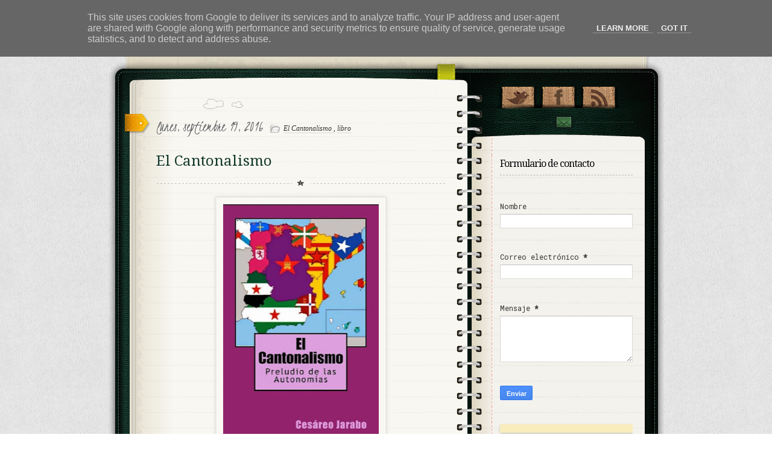

--- FILE ---
content_type: text/html; charset=UTF-8
request_url: https://www.cesareojarabo.es/2016/09/el-cantonalismo.html?showComment=1474648378734
body_size: 43731
content:
<!DOCTYPE html>
<html dir='ltr' xmlns='http://www.w3.org/1999/xhtml' xmlns:b='http://www.google.com/2005/gml/b' xmlns:data='http://www.google.com/2005/gml/data' xmlns:expr='http://www.google.com/2005/gml/expr'>
<head>
<link href='https://www.blogger.com/static/v1/widgets/2944754296-widget_css_bundle.css' rel='stylesheet' type='text/css'/>
<link href="//fonts.googleapis.com/css?family=Kristi" rel="stylesheet" type="text/css">
<link href="//fonts.googleapis.com/css?family=Kristi%7CDroid+Serif" rel="stylesheet" type="text/css">
<!-- [if IE 7]> <style type="text/css"> #main-content { display:inline-block; width:400px; } aside { display:inline-block; } </style> <![endif]-->
<!-- Google Fonts -->
<link href="//fonts.googleapis.com/css?family=Droid+Serif:regular,bold" rel="stylesheet" type="text/css">
<link href="//fonts.googleapis.com/css?family=Kristi" rel="stylesheet" type="text/css">
<link href="//fonts.googleapis.com/css?family=Bevan" rel="stylesheet" type="text/css">
<link href="//fonts.googleapis.com/css?family" rel="stylesheet" type="text/css">
<!--[if lt IE 9]><script type="text/javascript"> //<![CDATA[ // iepp v2.1pre @jon_neal & @aFarkas github.com/aFarkas/iepp // html5shiv @rem remysharp.com/html5-enabling-script // Dual licensed under the MIT or GPL Version 2 licenses /*@cc_on(function(a,b){function r(a){var b=-1;while(++b<f)a.createElement(e[b])}if(!window.attachEvent||!b.createStyleSheet||!function(){var a=document.createElement("div");return a.innerHTML="<elem></elem>",a.childNodes.length!==1}())return;a.iepp=a.iepp||{};var c=a.iepp,d=c.html5elements||"abbr|article|aside|audio|canvas|datalist|details|figcaption|figure|footer|header|hgroup|mark|meter|nav|output|progress|section|subline|summary|time|video",e=d.split("|"),f=e.length,g=new RegExp("(^|\\s)("+d+")","gi"),h=new RegExp("<(/*)("+d+")","gi"),i=/^\s*[\{\}]\s*$/,j=new RegExp("(^|[^\\n]*?\\s)("+d+")([^\\n]*)({[\\n\\w\\W]*?})","gi"),k=b.createDocumentFragment(),l=b.documentElement,m=b.getElementsByTagName("script")[0].parentNode,n=b.createElement("body"),o=b.createElement("style"),p=/print|all/,q;c.getCSS=function(a,b){try{if(a+""===undefined)return""}catch(d){return""}var e=-1,f=a.length,g,h=[];while(++e<f){g=a[e];if(g.disabled)continue;b=g.media||b,p.test(b)&&h.push(c.getCSS(g.imports,b),g.cssText),b="all"}return h.join("")},c.parseCSS=function(a){var b=[],c;while((c=j.exec(a))!=null)b.push(((i.exec(c[1])?"\n":c[1])+c[2]+c[3]).replace(g,"$1.iepp-$2")+c[4]);return b.join("\n")},c.writeHTML=function(){var a=-1;q=q||b.body;while(++a<f){var c=b.getElementsByTagName(e[a]),d=c.length,g=-1;while(++g<d)c[g].className.indexOf("iepp-")<0&&(c[g].className+=" iepp-"+e[a])}k.appendChild(q),l.appendChild(n),n.className=q.className,n.id=q.id,n.innerHTML=q.innerHTML.replace(h,"<$1font")},c._beforePrint=function(){if(c.disablePP)return;o.styleSheet.cssText=c.parseCSS(c.getCSS(b.styleSheets,"all")),c.writeHTML()},c.restoreHTML=function(){if(c.disablePP)return;n.swapNode(q)},c._afterPrint=function(){c.restoreHTML(),o.styleSheet.cssText=""},r(b),r(k);if(c.disablePP)return;m.insertBefore(o,m.firstChild),o.media="print",o.className="iepp-printshim",a.attachEvent("onbeforeprint",c._beforePrint),a.attachEvent("onafterprint",c._afterPrint)})(this,document)@*/ //]]> </script><![endif]-->
<meta content='text/html; charset=UTF-8' http-equiv='Content-Type'/>
<meta content='blogger' name='generator'/>
<link href='https://www.cesareojarabo.es/favicon.ico' rel='icon' type='image/x-icon'/>
<link href='http://www.cesareojarabo.es/2016/09/el-cantonalismo.html' rel='canonical'/>
<link rel="alternate" type="application/atom+xml" title="Cesáreo Jarabo - Atom" href="https://www.cesareojarabo.es/feeds/posts/default" />
<link rel="alternate" type="application/rss+xml" title="Cesáreo Jarabo - RSS" href="https://www.cesareojarabo.es/feeds/posts/default?alt=rss" />
<link rel="service.post" type="application/atom+xml" title="Cesáreo Jarabo - Atom" href="https://www.blogger.com/feeds/5932789085919452354/posts/default" />

<link rel="alternate" type="application/atom+xml" title="Cesáreo Jarabo - Atom" href="https://www.cesareojarabo.es/feeds/3301524655798859532/comments/default" />
<!--Can't find substitution for tag [blog.ieCssRetrofitLinks]-->
<link href='https://blogger.googleusercontent.com/img/b/R29vZ2xl/AVvXsEjsITI_otCh9Gp78JZdyMtedQxbhm4kw7mY9jK1sSXE6dZ5hYzyK4ivKdkjiQ2VGpjBs5zPIENi0UFJ5Zh4fmkcUYkphAD8Skf-XcdYSc22etK0z_wXFRkuYRV8l9hF3lXgCnYM_9MxIqU/s400/portada+cantonalismo.jpg' rel='image_src'/>
<meta content='http://www.cesareojarabo.es/2016/09/el-cantonalismo.html' property='og:url'/>
<meta content='El Cantonalismo ' property='og:title'/>
<meta content='    Preludio de las Autonomias      Corría el año 1873 cuando el federalista Antonete Gálvez izó la bandera cantonal en el Fuerte Galeras de...' property='og:description'/>
<meta content='https://blogger.googleusercontent.com/img/b/R29vZ2xl/AVvXsEjsITI_otCh9Gp78JZdyMtedQxbhm4kw7mY9jK1sSXE6dZ5hYzyK4ivKdkjiQ2VGpjBs5zPIENi0UFJ5Zh4fmkcUYkphAD8Skf-XcdYSc22etK0z_wXFRkuYRV8l9hF3lXgCnYM_9MxIqU/w1200-h630-p-k-no-nu/portada+cantonalismo.jpg' property='og:image'/>
<title>
El Cantonalismo 
        | 
        Cesáreo Jarabo
</title>
<style type='text/css'>@font-face{font-family:'Pacifico';font-style:normal;font-weight:400;font-display:swap;src:url(//fonts.gstatic.com/s/pacifico/v23/FwZY7-Qmy14u9lezJ-6K6MmBp0u-zK4.woff2)format('woff2');unicode-range:U+0460-052F,U+1C80-1C8A,U+20B4,U+2DE0-2DFF,U+A640-A69F,U+FE2E-FE2F;}@font-face{font-family:'Pacifico';font-style:normal;font-weight:400;font-display:swap;src:url(//fonts.gstatic.com/s/pacifico/v23/FwZY7-Qmy14u9lezJ-6D6MmBp0u-zK4.woff2)format('woff2');unicode-range:U+0301,U+0400-045F,U+0490-0491,U+04B0-04B1,U+2116;}@font-face{font-family:'Pacifico';font-style:normal;font-weight:400;font-display:swap;src:url(//fonts.gstatic.com/s/pacifico/v23/FwZY7-Qmy14u9lezJ-6I6MmBp0u-zK4.woff2)format('woff2');unicode-range:U+0102-0103,U+0110-0111,U+0128-0129,U+0168-0169,U+01A0-01A1,U+01AF-01B0,U+0300-0301,U+0303-0304,U+0308-0309,U+0323,U+0329,U+1EA0-1EF9,U+20AB;}@font-face{font-family:'Pacifico';font-style:normal;font-weight:400;font-display:swap;src:url(//fonts.gstatic.com/s/pacifico/v23/FwZY7-Qmy14u9lezJ-6J6MmBp0u-zK4.woff2)format('woff2');unicode-range:U+0100-02BA,U+02BD-02C5,U+02C7-02CC,U+02CE-02D7,U+02DD-02FF,U+0304,U+0308,U+0329,U+1D00-1DBF,U+1E00-1E9F,U+1EF2-1EFF,U+2020,U+20A0-20AB,U+20AD-20C0,U+2113,U+2C60-2C7F,U+A720-A7FF;}@font-face{font-family:'Pacifico';font-style:normal;font-weight:400;font-display:swap;src:url(//fonts.gstatic.com/s/pacifico/v23/FwZY7-Qmy14u9lezJ-6H6MmBp0u-.woff2)format('woff2');unicode-range:U+0000-00FF,U+0131,U+0152-0153,U+02BB-02BC,U+02C6,U+02DA,U+02DC,U+0304,U+0308,U+0329,U+2000-206F,U+20AC,U+2122,U+2191,U+2193,U+2212,U+2215,U+FEFF,U+FFFD;}@font-face{font-family:'Roboto Mono';font-style:normal;font-weight:400;font-display:swap;src:url(//fonts.gstatic.com/s/robotomono/v31/L0xuDF4xlVMF-BfR8bXMIhJHg45mwgGEFl0_3vq_SeW4AJi8SJQtQ4Y.woff2)format('woff2');unicode-range:U+0460-052F,U+1C80-1C8A,U+20B4,U+2DE0-2DFF,U+A640-A69F,U+FE2E-FE2F;}@font-face{font-family:'Roboto Mono';font-style:normal;font-weight:400;font-display:swap;src:url(//fonts.gstatic.com/s/robotomono/v31/L0xuDF4xlVMF-BfR8bXMIhJHg45mwgGEFl0_3vq_QOW4AJi8SJQtQ4Y.woff2)format('woff2');unicode-range:U+0301,U+0400-045F,U+0490-0491,U+04B0-04B1,U+2116;}@font-face{font-family:'Roboto Mono';font-style:normal;font-weight:400;font-display:swap;src:url(//fonts.gstatic.com/s/robotomono/v31/L0xuDF4xlVMF-BfR8bXMIhJHg45mwgGEFl0_3vq_R-W4AJi8SJQtQ4Y.woff2)format('woff2');unicode-range:U+0370-0377,U+037A-037F,U+0384-038A,U+038C,U+038E-03A1,U+03A3-03FF;}@font-face{font-family:'Roboto Mono';font-style:normal;font-weight:400;font-display:swap;src:url(//fonts.gstatic.com/s/robotomono/v31/L0xuDF4xlVMF-BfR8bXMIhJHg45mwgGEFl0_3vq_S-W4AJi8SJQtQ4Y.woff2)format('woff2');unicode-range:U+0102-0103,U+0110-0111,U+0128-0129,U+0168-0169,U+01A0-01A1,U+01AF-01B0,U+0300-0301,U+0303-0304,U+0308-0309,U+0323,U+0329,U+1EA0-1EF9,U+20AB;}@font-face{font-family:'Roboto Mono';font-style:normal;font-weight:400;font-display:swap;src:url(//fonts.gstatic.com/s/robotomono/v31/L0xuDF4xlVMF-BfR8bXMIhJHg45mwgGEFl0_3vq_SuW4AJi8SJQtQ4Y.woff2)format('woff2');unicode-range:U+0100-02BA,U+02BD-02C5,U+02C7-02CC,U+02CE-02D7,U+02DD-02FF,U+0304,U+0308,U+0329,U+1D00-1DBF,U+1E00-1E9F,U+1EF2-1EFF,U+2020,U+20A0-20AB,U+20AD-20C0,U+2113,U+2C60-2C7F,U+A720-A7FF;}@font-face{font-family:'Roboto Mono';font-style:normal;font-weight:400;font-display:swap;src:url(//fonts.gstatic.com/s/robotomono/v31/L0xuDF4xlVMF-BfR8bXMIhJHg45mwgGEFl0_3vq_ROW4AJi8SJQt.woff2)format('woff2');unicode-range:U+0000-00FF,U+0131,U+0152-0153,U+02BB-02BC,U+02C6,U+02DA,U+02DC,U+0304,U+0308,U+0329,U+2000-206F,U+20AC,U+2122,U+2191,U+2193,U+2212,U+2215,U+FEFF,U+FFFD;}</style>
<style id='page-skin-1' type='text/css'><!--
/*
/* Variable definitions
====================
<Variable name="bgcolor" description="Page Background Color"
type="color" default="#fff">
<Variable name="textcolor" description="Text Color"
type="color" default="#333">
<Variable name="linkcolor" description="Link Color"
type="color" default="#58a">
<Variable name="pagetitlecolor" description="Blog Title Color"
type="color" default="#666">
<Variable name="descriptioncolor" description="Blog Description Color"
type="color" default="#999">
<Variable name="titlecolor" description="Post Title Color"
type="color" default="#c60">
<Variable name="bordercolor" description="Border Color"
type="color" default="#ccc">
<Variable name="sidebarcolor" description="Sidebar Title Color"
type="color" default="#999">
<Variable name="sidebartextcolor" description="Sidebar Text Color"
type="color" default="#666">
<Variable name="visitedlinkcolor" description="Visited Link Color"
type="color" default="#999">
<Variable name="bodyfont" description="Text Font"
type="font" default="normal normal 100% Georgia, Serif">
<Variable name="headerfont" description="Sidebar Title Font"
type="font"
default="normal normal 78% 'Trebuchet MS',Trebuchet,Arial,Verdana,Sans-serif">
<Variable name="pagetitlefont" description="Blog Title Font"
type="font"
default="normal normal 200% Georgia, Serif">
<Variable name="descriptionfont" description="Blog Description Font"
type="font"
default="normal normal 78% 'Trebuchet MS', Trebuchet, Arial, Verdana, Sans-serif">
<Variable name="postfooterfont" description="Post Footer Font"
type="font"
default="normal normal 78% 'Trebuchet MS', Trebuchet, Arial, Verdana, Sans-serif">
<Variable name="startSide" description="Side where text starts in blog language"
type="automatic" default="left">
<Variable name="endSide" description="Side where text ends in blog language"
type="automatic" default="right">
*/
*
Theme Name: Diary/Notebook
Author: Site5.com
Author URI: http://gk.site5.com/t/312
Description: Check <a href="http://wordpress.site5.net/diary/doc/">Diary/Notebook Documentation</a> in case you need directions or get support from <a href="http://forums.site5.com/forumdisplay.php?f=104">Forum</a>.
*/
/* 	HTML5 Boilerplate
html5doctor.com Reset Stylesheet (Eric Meyer's Reset Reloaded + HTML5 baseline)
v1.4 2009-07-27 | Authors: Eric Meyer & Richard Clark
*/
html, body, div, span, object, iframe,
h1, h2, h3, h4, h5, h6, p, blockquote, pre,
abbr, address, cite, code,
del, dfn, em, img, ins, kbd, q, samp,
small, strong, sub, sup, var,
b, i,
dl, dt, dd, ol, ul, li,
fieldset, form, label, legend,
table, caption, tbody, tfoot, thead, tr, th, td,
article, aside, canvas, details, figcaption, figure,
footer, header, hgroup, menu, nav, section, summary,
time, mark, audio, video {
margin:0;
padding:0;
border:0;
outline:0;
font-size:100%;
vertical-align:baseline;
background:transparent;}
article, aside, details, figcaption, figure,
footer, header, hgroup, menu, nav, section {
display:block;}
nav ul { list-style:none; }
blockquote, q { quotes:none; }
blockquote:before, blockquote:after,
q:before, q:after { content:''; content:none; }
a { margin:0; padding:0; font-size:100%; vertical-align:baseline; background:transparent; }
ins { background-color:#ff9; color:#000; text-decoration:none; }
mark { background-color:#ff9; color:#000; font-style:italic; font-weight:bold; }
del { text-decoration: line-through; }
abbr[title], dfn[title] { border-bottom:1px dotted; cursor:help; }
table { border-collapse:collapse; border-spacing:0; }
hr { display:block; height:1px; border:0; border-top:1px solid #ccc; margin:1em 0; padding:0; }
input, select { vertical-align:middle; }
a {
border-bottom: 1px dotted #BBBBBB;
color: #333333;
text-decoration: none;}
#navbar-iframe{height:0px; display:none}
/* Pretty Photto
------------------------------------
*/
div.light_rounded .pp_top .pp_left{
background: url(https://blogger.googleusercontent.com/img/b/R29vZ2xl/AVvXsEjCyHO-IJsv_KYOQt3QLNZOexqB5xtNBSxieGz5ljpeUSFw60o6-IlauxvEG_C7cgJBSGuuvRbezjyNShj_yLNTJbYLq06-FqyT0YUH_-u4bR8THgVe59SPFfOQiNtdJ1svZ2_4z55jNgys/s0/sprite.png) -88px -53px no-repeat;}
div.light_rounded .pp_top .pp_middle{background:#fff;}
div.light_rounded .pp_top .pp_right{background: url(https://blogger.googleusercontent.com/img/b/R29vZ2xl/AVvXsEjCyHO-IJsv_KYOQt3QLNZOexqB5xtNBSxieGz5ljpeUSFw60o6-IlauxvEG_C7cgJBSGuuvRbezjyNShj_yLNTJbYLq06-FqyT0YUH_-u4bR8THgVe59SPFfOQiNtdJ1svZ2_4z55jNgys/s0/sprite.png) -110px -53px no-repeat;}
div.light_rounded .pp_content .ppt{color:#000;}
div.light_rounded .pp_content_container .pp_left,div.light_rounded .pp_content_container .pp_right{background:#fff;}
div.light_rounded .pp_content{
background-color:#fff;}
div.light_rounded .pp_next:hover{
background: url(https://blogger.googleusercontent.com/img/b/R29vZ2xl/AVvXsEj8TFp5cuzo8pySIUmN82-PcLZy-mLKpVcwXyUUksoUSqSqnjwJoN6OD3PPatVrTA0SqO8tycXLE0H5g8iBKWaw2XN1nFEL3TgsdXTRV_JzircX_JHpf6lNqysJpC27fy5THEEGPU5AwG6x/s0/btnnext.png) center right no-repeat;cursor: pointer;}
div.light_rounded .pp_previous:hover{
background: url(https://blogger.googleusercontent.com/img/b/R29vZ2xl/AVvXsEjbm2CGSi9lwlF1fXRN3uKqfYHuq2-FvYTlFTyfL62uVQ1b1K7zXFowMQEUeVWxIv6W2dACsjNuBDX3GDrIezDx4OtY05LkWWiVDAgSwAUg3AgkChPKnBVRy95jb7_xPoNNoYtXmnaxwG1U/s0/btnprevious.png) center left no-repeat;cursor: pointer;}
div.light_rounded .pp_expand{
background: url(https://blogger.googleusercontent.com/img/b/R29vZ2xl/AVvXsEjCyHO-IJsv_KYOQt3QLNZOexqB5xtNBSxieGz5ljpeUSFw60o6-IlauxvEG_C7cgJBSGuuvRbezjyNShj_yLNTJbYLq06-FqyT0YUH_-u4bR8THgVe59SPFfOQiNtdJ1svZ2_4z55jNgys/s0/sprite.png) -31px -26px no-repeat;cursor: pointer;}
div.light_rounded .pp_expand:hover{
background: url(https://blogger.googleusercontent.com/img/b/R29vZ2xl/AVvXsEjCyHO-IJsv_KYOQt3QLNZOexqB5xtNBSxieGz5ljpeUSFw60o6-IlauxvEG_C7cgJBSGuuvRbezjyNShj_yLNTJbYLq06-FqyT0YUH_-u4bR8THgVe59SPFfOQiNtdJ1svZ2_4z55jNgys/s0/sprite.png) -31px -47px no-repeat;cursor: pointer;}
div.light_rounded .pp_contract{
background: url(https://blogger.googleusercontent.com/img/b/R29vZ2xl/AVvXsEjCyHO-IJsv_KYOQt3QLNZOexqB5xtNBSxieGz5ljpeUSFw60o6-IlauxvEG_C7cgJBSGuuvRbezjyNShj_yLNTJbYLq06-FqyT0YUH_-u4bR8THgVe59SPFfOQiNtdJ1svZ2_4z55jNgys/s0/sprite.png) 0 -26px no-repeat;cursor: pointer;}
div.light_rounded .pp_contract:hover{
background: url(https://blogger.googleusercontent.com/img/b/R29vZ2xl/AVvXsEjCyHO-IJsv_KYOQt3QLNZOexqB5xtNBSxieGz5ljpeUSFw60o6-IlauxvEG_C7cgJBSGuuvRbezjyNShj_yLNTJbYLq06-FqyT0YUH_-u4bR8THgVe59SPFfOQiNtdJ1svZ2_4z55jNgys/s0/sprite.png) 0 -47px no-repeat;cursor: pointer;}
div.light_rounded .pp_close{
width:75px;height:22px;background: url(https://blogger.googleusercontent.com/img/b/R29vZ2xl/AVvXsEjCyHO-IJsv_KYOQt3QLNZOexqB5xtNBSxieGz5ljpeUSFw60o6-IlauxvEG_C7cgJBSGuuvRbezjyNShj_yLNTJbYLq06-FqyT0YUH_-u4bR8THgVe59SPFfOQiNtdJ1svZ2_4z55jNgys/s0/sprite.png) -1px -1px no-repeat;cursor: pointer;}
div.light_rounded #pp_full_res .pp_inline{color:#000;}
div.light_rounded .pp_arrow_previous{
background: url(https://blogger.googleusercontent.com/img/b/R29vZ2xl/AVvXsEjCyHO-IJsv_KYOQt3QLNZOexqB5xtNBSxieGz5ljpeUSFw60o6-IlauxvEG_C7cgJBSGuuvRbezjyNShj_yLNTJbYLq06-FqyT0YUH_-u4bR8THgVe59SPFfOQiNtdJ1svZ2_4z55jNgys/s0/sprite.png) 0 -71px no-repeat;}
div.light_rounded .pp_arrow_previous.disabled{background-position:0 -87px;cursor:default;}
div.light_rounded .pp_arrow_next{
background: url(https://blogger.googleusercontent.com/img/b/R29vZ2xl/AVvXsEjCyHO-IJsv_KYOQt3QLNZOexqB5xtNBSxieGz5ljpeUSFw60o6-IlauxvEG_C7cgJBSGuuvRbezjyNShj_yLNTJbYLq06-FqyT0YUH_-u4bR8THgVe59SPFfOQiNtdJ1svZ2_4z55jNgys/s0/sprite.png) -22px -71px no-repeat;}
div.light_rounded .pp_arrow_next.disabled{background-position: -22px -87px;cursor:default;}
div.light_rounded .pp_bottom .pp_left{
background: url(https://blogger.googleusercontent.com/img/b/R29vZ2xl/AVvXsEjCyHO-IJsv_KYOQt3QLNZOexqB5xtNBSxieGz5ljpeUSFw60o6-IlauxvEG_C7cgJBSGuuvRbezjyNShj_yLNTJbYLq06-FqyT0YUH_-u4bR8THgVe59SPFfOQiNtdJ1svZ2_4z55jNgys/s0/sprite.png) -88px -80px no-repeat;}
div.light_rounded .pp_bottom .pp_middle{background:#fff;}
div.light_rounded .pp_bottom .pp_right{
background: url(https://blogger.googleusercontent.com/img/b/R29vZ2xl/AVvXsEjCyHO-IJsv_KYOQt3QLNZOexqB5xtNBSxieGz5ljpeUSFw60o6-IlauxvEG_C7cgJBSGuuvRbezjyNShj_yLNTJbYLq06-FqyT0YUH_-u4bR8THgVe59SPFfOQiNtdJ1svZ2_4z55jNgys/s0/sprite.png) -110px -80px no-repeat;}
div.light_rounded .pp_loaderIcon{background: url(https://blogger.googleusercontent.com/img/b/R29vZ2xl/AVvXsEgkwzLNSZ6Dn0AeKpp6v-X1KEelNF2DehJgCX26QcnbQQX9vdGTGRlvVB0t3Da-7V_vK-y-q__xU3OwEDSLGgI3GS6fPfiGXjKgNJEYLmf-rQvPBIFr2k7jYS7JjaKNG6EyiLUb4czr7r1S/s0/loader.gif) center center no-repeat;}
div.pp_pic_holder a:focus{outline:none;}
div.pp_overlay{
background:#000;display: none;left:0;position:absolute;top:0;width:100%;z-index:9500;}
div.pp_pic_holder{display: none;position:absolute;
width:100px;z-index:10000;}
.pp_top{height:20px;position: relative;}
* html .pp_top{padding:0 20px;}
.pp_top .pp_left{height:20px;left:0;position:absolute;width:20px;}
.pp_top .pp_middle{height:20px;left:20px;position:absolute;right:20px;}
* html .pp_top .pp_middle{left:0;position: static;}
.pp_top .pp_right{
height:20px;left:auto;position:absolute;right:0;top:0;width:20px;}
.pp_content{height:40px;}
.pp_content .ppt{left:auto;
margin-bottom:5px;position: relative;top:auto;}
.pp_fade{display: none;}
.pp_content_container{position: relative;
text-align: left;width:100%;}
.pp_content_container .pp_left{padding-left:20px;}
.pp_content_container .pp_right{padding-right:20px;}
.pp_content_container .pp_details{margin:10px 0 2px 0;}
.pp_description{display: none;margin:0 0 5px 0;}
.pp_nav{clear: left;float: left;margin:3px 0 0 0;}
.pp_nav p{float: left;margin:2px 4px;}
.pp_nav a.pp_arrow_previous,.pp_nav a.pp_arrow_next{
display:block;float: left;height:15px;margin-top:3px;overflow: hidden;text-indent: -10000px;width:14px;}
.pp_hoverContainer{position:absolute;top:0;width:100%;z-index:2000;}
a.pp_next{background: url(https://blogger.googleusercontent.com/img/b/R29vZ2xl/AVvXsEj8TFp5cuzo8pySIUmN82-PcLZy-mLKpVcwXyUUksoUSqSqnjwJoN6OD3PPatVrTA0SqO8tycXLE0H5g8iBKWaw2XN1nFEL3TgsdXTRV_JzircX_JHpf6lNqysJpC27fy5THEEGPU5AwG6x/s0/btnnext.png) 10000px 10000px no-repeat;display:block;float: right;height:100%;
text-indent: -10000px;width:49%;}
a.pp_previous{
background: url(https://blogger.googleusercontent.com/img/b/R29vZ2xl/AVvXsEj8TFp5cuzo8pySIUmN82-PcLZy-mLKpVcwXyUUksoUSqSqnjwJoN6OD3PPatVrTA0SqO8tycXLE0H5g8iBKWaw2XN1nFEL3TgsdXTRV_JzircX_JHpf6lNqysJpC27fy5THEEGPU5AwG6x/s0/btnnext.png) 10000px 10000px no-repeat;display:block;float: left;height:100%;
text-indent: -10000px;width:49%;}
a.pp_expand,a.pp_contract{cursor: pointer;
display: none;height:20px;position:absolute;right:30px;
text-indent: -10000px;top:10px;width:20px;
z-index:20000;}
a.pp_close{display:block;float: right;
text-indent: -10000px;}
.pp_bottom{height:20px;position: relative;}
* html .pp_bottom{padding:0 20px;}
.pp_bottom .pp_left{height:20px;left:0;position:absolute;width:20px;}
.pp_bottom .pp_middle{height:20px;left:20px;position:absolute;right:20px;}
* html .pp_bottom .pp_middle{left:0;position: static;}
.pp_bottom .pp_right{
height:20px;left:auto;position:absolute;right:0;top:0;width:20px;}
.pp_loaderIcon{display:block;height:24px;left:50%;
margin: -12px 0 0 -12px;position:absolute;top:50%;width:24px;}
#pp_full_res{line-height:1 !important;}
#pp_full_res .pp_inline{text-align: left;}
#pp_full_res .pp_inline p{margin:0 0 15px 0;}
div.ppt{color:#fff;display: none;font-size:17px;left:0;position:absolute;top:0;z-index:9999;}
.clearfix:after{content: ".";display:block;height:0;clear:both;visibility: hidden;}
.clearfix {display: inline-block;}
* html .clearfix {height:1%;}
.clearfix {display:block;}
/* End of Reset CSS */
body {
background:url(https://blogger.googleusercontent.com/img/b/R29vZ2xl/AVvXsEiG1msuBtEBqJfiNfEHfB3pZQy7MJDx6gpbv6ZC17Z6BjgmUuw5l7OoOWag1v87cA4uuK6uqGdknzp_kdmgUDv6PUMn5aNVP0c8HHniORB0XF85yW_VqOKmqJm9yJypJL8Q0AC1REdvDBwq/s0/bk_body.png);
font-size:13px;
font-family:Georgia,"Times New Roman", Times, serif;
line-height:20px;
color:#333;}
p {padding: 0 0 1.3em;}
h1, h2 , h3, h4, h5, h6 {
display:block;
color:#13382A;
line-height:100%;
font-family:Droid Serif, Georgia, serif;
text-shadow:1px 1px #fff;}
h1 a, h2 a, h3 a, h4 a, h5 a, h6 a {text-decoration:none;}
h1 {letter-spacing:-2px;}
h2 {
font-size:16px;
margin:10px 0 15px;
font-weight:bold;
}
a {
color:#333;
border-bottom: 1px dotted #bbb;
text-decoration:none;
}
a:hover {
color:#A3A30E;
border-bottom: 1px dotted #A3A30E;
}
/* Header
----------------------
*/
#header-wrapper {
background:url(https://blogger.googleusercontent.com/img/b/R29vZ2xl/AVvXsEjVDKzf4iPIe2xY4Edi3pNP_dCFFkTabi1BggH0safT8JLnLHAAH2E2HJ4SkqvRm9D_FU4bZEG1iK2jruDWp3XcdCXtWhs9A258omQpkZuPxNqLmMaLq6X_d77NuYtICvO7AnoiJANjGEIv/s0/bk_header.png) no-repeat;
height:110px;
padding:24px 50px 0 75px;
position:relative;}
#header-inner {
background-position: center;
margin-left: auto;
margin-right: auto;}
#header {
margin: 0px;
color:#666666;}
#header h1 {
margin: 0px;
font-family:Droid Serif, Georgia, serif;
font-weight:bold;
font-size:30px;
color:#0C211A;
text-shadow:1px 1px #fff;
letter-spacing:-2px;
padding:0;
line-height:40px;}
#header a {
color:#666666;
text-decoration:none;border:none;  }
#header a:hover {  color:#666666;  }
#header .description {
margin: 0px;
padding:0px;
font-size:10px;
color:#666;
text-transform:uppercase;
font-family:Arial, Helvetica, sans-serif; }
#header img {
margin-left: auto;
margin-right: auto;}
#topSearch {
position:absolute;
right:50px;
top:50px;}
#topSearch input[type="text"] {
background: url("https://blogger.googleusercontent.com/img/b/R29vZ2xl/AVvXsEhaxkZVYs0weBTuMxW7K8c8Awygm10yyGf2GcNlredWJXBMc-9bqu8czS7qM7QbEtbB0DVtEflvag91w7cY9X-zZ7baLElpULMgVZiBUbNV1WTx0mYCLg7b2VHdraj7Y2Kd8-mbEDXJ1hE9/s0/ico_search.png") no-repeat scroll 94% 50% #FFFFFF;
border: medium none;
border-radius: 12px 12px 12px 12px;
box-shadow: 1px 1px 2px #BBBBBB inset;
color: #999999;
font-family: Georgia,"Times New Roman",Times,serif;
font-size: 12px;
font-style: italic;
padding: 7px 10px;
width: 220px;}
input, select {
vertical-align: middle;}
#content-wrapper {
margin: 0 auto;
width: 922px;
background:url(https://blogger.googleusercontent.com/img/b/R29vZ2xl/AVvXsEjmJN7WGGzHTjQTDTd_FsTrkURO9cuPF1y89UpR2fWQ7V6twW5tPgHSUJNZrCCr42ZS14_wzEvQNpw74r7Zm0lwJfh5-Txpshfpvbz_Q0Xk3fMdjxdJSTG0gZNAnyWp1Mrn9XdK6cdTNGhz/s0/bk_content_wrap.png) 0 10px repeat-y;
overflow:hidden;}
#content-inner-wrapper {
background:url(https://blogger.googleusercontent.com/img/b/R29vZ2xl/AVvXsEj0QJeoCYkcFFe72zahC_QQhvJEIdJgHCLI4upwPXkLqatF3wzi3YUTxLDFYmUb_gMMNPJFgX0aRhGHKSAmpdKQ2PA90cda0WwE4H1GQk9XQPHiqvJPqNGgotczyUTpx171o0oqo-XJ1ZTf/s0/bk_content.png) no-repeat;
min-height:200px;
overflow:hidden;}
/* Outer-Wrapper
----------------------------------------- */
#outer-wrapper {
width:922px;
margin:10px auto 0;
padding:0px;
text-align:left;
font: normal normal 100% Roboto Mono;  }
#main-wrapper {
float:left;
width:480px;
padding:20px 60px 20px 80px;
word-wrap: break-word;
overflow: hidden;
}
#sidebar-wrapper {
float:left;
width:230px;
background:url(https://blogger.googleusercontent.com/img/b/R29vZ2xl/AVvXsEj-IYnmwPmxGSzVc18w2ZzpNV_zXrmTSUZHrQz-Pg3UKUfQo2aABTjWLosVba453W6BHacwpZR8ZOjDmmMxa0ee9Qe6jCtuw3h1YzOC3zeN3r5jMPGfp5xPykEWKm4ICPkEgloNJcLnn0w-/s0/shadow_social.png) 0 28px no-repeat;
min-height:200px;
padding-left:20px;
font-size:12px;
word-wrap: break-word;
overflow: hidden;
}
/* Posts
-------------------
*/
.date-header {
font-family:Kristi;
font-weight:normal;
font-size:26px;
/*color:#EC9D00;*/
color:#666;
text-shadow:1px 1px #fff;
padding: 0px 5px 0px 0px; }
.post {
background: url("https://blogger.googleusercontent.com/img/b/R29vZ2xl/AVvXsEgV9veu4X5Vg6FBYHfP3BSr8jXZUNxXfNMnGk0HMcyO1t-zJd_ELmcZRtbtxJjTfnWQ5Awd7qZ87FDIV1wtRVwvSePDC9t_2ZZhYVKTGmu32EVga90TwbOhXi39K-xgXXpfgFuluUAl6Cr3/s0/bk_post_header.png") no-repeat scroll 78px 0 transparent;
position: relative;  }
.post-header{
background: url("https://blogger.googleusercontent.com/img/b/R29vZ2xl/AVvXsEhLBiLRuzZu-Bk_ADfSnHz5XTAcVK6_2_3Lq3H6C1vD3V33N29RuJow6tJvmgNzU2Cslz5mFcNdUQT4xGsQ4VnuhZp-YcqHZdLcTLlwp_zSloeNirTr_Qmiw017r8rJnhHRh3PE3lTy14yR/s0/bk_header_separator.png") no-repeat scroll 50% 100% transparent;
margin-bottom: 20px;
overflow: hidden;
padding-bottom: 0;
padding-top: 30px;}
.post h3 {
font-size:24px;
font-family: Droid Serif, Georgia, serif;
font-weight:normal;
padding:5px 0px;
text-shadow:1px 1px #fff;}
.post h3 a, .post h3 a:visited, .post h3 strong {
color:#13382A;	border:none;}
.post h3 strong, .post h3 a:hover {
color:#B6BE10;	border-bottom:1px dotted #B6BE10;}
.post-labels{
background: url(https://blogger.googleusercontent.com/img/b/R29vZ2xl/AVvXsEj56W6Sj6AtSBUBpXbpdGgJXLXlIinbGoeLxC4ToczgQP7GAL5TmX3fEacNtd8ArZST60gEomoluXRIm0o14zT-EcZnfAg2I4CU1xzeHL7Dj35weRgpfkQOcpj2SaZmuMpb5ML_NFUt6HpS/s0/ico_file.png)  no-repeat;
padding-left: 22px;
font-size:12px;
font-style:italic;
font-family:Georgia, "Times New Roman", Times, serif;}
.post-labels a {text-decoration:none;}
.post-body {
background:url(https://blogger.googleusercontent.com/img/b/R29vZ2xl/AVvXsEhLBiLRuzZu-Bk_ADfSnHz5XTAcVK6_2_3Lq3H6C1vD3V33N29RuJow6tJvmgNzU2Cslz5mFcNdUQT4xGsQ4VnuhZp-YcqHZdLcTLlwp_zSloeNirTr_Qmiw017r8rJnhHRh3PE3lTy14yR/s0/bk_header_separator.png) 50% 100% no-repeat;
padding-bottom:10px;
margin-bottom:20px;
line-height:20px;}
.post-body p{ padding: 0 0 1.3em;}
.post-body blockquote { line-height:1.3em; }
.post-footer {
margin: .75em 0;
color:#999999;
letter-spacing:.1em;
font: normal normal 78% 'Trebuchet MS', Trebuchet, Arial, Verdana, Sans-serif;
line-height: 1.4em;}
.comment-link {margin-left:.6em;}
.post img, table.tr-caption-container {
background: none repeat scroll 0 0 #F8F7F1;
border: 1px solid #FFFFFF;
box-shadow: 0 0 5px 2px #DDDDDD;
padding: 10px;}
.post img:hover{
background:#FDFDFB;
border:1px solid #8DDCEF;
-moz-box-shadow:0 0 10px 2px #B9E9F7;
-webkit-box-shadow:0 0 10px 4px #B9E9F7;
box-shadow:0 0 10px 4px #B9E9F7;}
.tr-caption-container img {
border: none;
padding: 0;}
.jump-link a{
font-family:Kristi;
color:#B6BE10;
font-size:26px;
text-decoration:none;
border:none;
}
.jump-link a:hover {
color:#333;
text-shadow:1px 1px #fff;}
.post .sidebadge, .page .sidebadge {
background: url("https://blogger.googleusercontent.com/img/b/R29vZ2xl/AVvXsEgHguckMNzeguTZ9Pt-r5VV4LzWaLFzQWzWXtT5i8HA53qUgrMdN9B8uvEvgc31LrDXBN3y9BWra6PgbQ4mBncEpLM8EiP8yOfcJGU6rtc2yvRLbNNWOgcE_xGxUoqeDsapECr40jpGNfm-/s0/post_badge.png") no-repeat scroll 0 0 transparent;
height: 33px;
left: -52px;
position: absolute;
top: 25px;
width: 42px;
}
/* PAGINATION */
.emm-paginate {
overflow:hidden;
text-align:center;;
font-size:16px;
float:left;
padding-right:2px;
}
.emm-paginate a, .emm-paginate .emm-current {
display:block;
width:26px;
height:20px;
text-align:center;
text-decoration:none;
float:left;
padding-bottom:10px;
border:none;}
.emm-paginate .emm-title {
float:left;
font-size:13px;
color:#555;
padding-top:3px;}
.emm-paginate .emm-gap {
color:#999;
margin-left:10px;}
.emm-paginate .emm-current {
background:url(https://blogger.googleusercontent.com/img/b/R29vZ2xl/AVvXsEiI7ELWblGS-_8ZyApMEv7vjfqObIAP9ohPQQXDRAxsAAwLvI2USdbmNGYkdk_czhRHU85UssRZnVL-BGVLMBsyU1lfkjdcq-F_Zh0sdZYjgQPzQ0EMQ1aFtDvElqeDKeZi-wU1tfrtuDAq/s0/bk_pagination.png) 50% 100% no-repeat;}
.emm-paginate .emm-page {}
.emm-paginate .emm-prev, .emm-paginate .emm-next {}
/* Comments
----------------------------------------------- */
#comments h4 {
display:block;
background:url(https://blogger.googleusercontent.com/img/b/R29vZ2xl/AVvXsEhS2wQJZ5lEbyE_6E9anhEUqld5in6bb69deSLahfpWY3geor3amHXwVWZ6eJUZKMfKqDw2zfpMLLAQlbUXd7Qt_KXSlV7EHTnWd9-SPD0oXVXguerz1a9nvRvRoCGUHwmkdB09o6GK2pWW/s0/ico_comments.png) 0 50% no-repeat;
padding:10px 0 10px 45px;
margin:20px 0 0 0;
}
#comments-block {
background: url("https://blogger.googleusercontent.com/img/b/R29vZ2xl/AVvXsEhLBiLRuzZu-Bk_ADfSnHz5XTAcVK6_2_3Lq3H6C1vD3V33N29RuJow6tJvmgNzU2Cslz5mFcNdUQT4xGsQ4VnuhZp-YcqHZdLcTLlwp_zSloeNirTr_Qmiw017r8rJnhHRh3PE3lTy14yR/s0/bk_header_separator.png") no-repeat scroll 50% 100% transparent;
display: block;
list-style: none outside none;
overflow: hidden;
padding-bottom: 30px;
}
#comments-block .comment-author {
font-style: italic;  }
#comments-block .comment-body {
margin:.25em 0 0;font-style: italic;
}
#comments-block .comment-footer {
margin:-.25em 0 2em;
font-style: italic;
margin-left: 60px;
}
#comments-block .comment-body p {
margin: 5px 0;
padding: 5px 0;
font-style: italic;  }
.deleted-comment {
font-style:italic;
color:gray;  }
#blog-pager-newer-link {
float: left;
}
#blog-pager-older-link {  float: right; }
#blog-pager {  text-align: center; }
.feed-links {
text-indent:-9999em;height:0px;
}
/* Sidebar Content
----------------------------------------------- */
.sidebar {
margin:10px 0 20px;padding: 0px 0px;
/*font-style:italic;*/
}
.sidebar h2{
font-size:16px;
letter-spacing:-1px;
margin-bottom:15px;
font-style:normal;
font-weight:normal;
color:#000;
/*background:url(https://blogger.googleusercontent.com/img/b/R29vZ2xl/AVvXsEjemNtvuiBdkHtM5aPg9QyoPsBFsFHVqesN-ccVWDT1A_IhBNNjnYO0JphbREmkQ4OObseolKLnRN_b2Q50gBZGPDdLOFqlt9LagI9YMHvAJMe6FWFo4_wzld__iRqt44EV-otHWZWwH94r/s0/bk_header_separator.png) 0 100% no-repeat;*/
padding-bottom:10px;
border-bottom:1px dashed #B9B9B5;
}
#socialIcons{
height: 90px;
margin-bottom: 40px;
margin-top: -22px;
text-align: center;
}
#socialIcons ul{
padding: 0px 0px 0px 6px;
margin-bottom:8px;
overflow:hidden;
text-align:center;
}
#socialIcons li {display:inline;}
#socialIcons li a{
display:block;
width:67px;
height:46px;
text-indent:-9999px;
border:none;
float:left;
}
#socialIcons li a.twitter{
background:url(https://blogger.googleusercontent.com/img/b/R29vZ2xl/AVvXsEhkyfpFXKaOqVqKUzSQCnCL3hlF-Jrnx_D9Ge4G5SwH7h57k0k0vuaOoWs5Qk0GvWWIrPKFuAfY68BppgJQqaNyku0tGmcZkyo_qr0F6tt-wy-NyfxPBV87JSHroc5hyphenhyphenHnQG8wYFXKEAWQC/s0/ico_social_twitter.png) 0 0 no-repeat;}
#socialIcons li a.facebook{
background:url(https://blogger.googleusercontent.com/img/b/R29vZ2xl/AVvXsEhke_Zyi4eU8ms8PNEMSp_G5VENzGpB9Y8RcYLvj82W7fYnAEB4wBq8Gsz9mnnmBN7o-DHNC5Tk8DVtNDcbxVVa8E6tDsV2e28Ni_3mTRFtm5rpE53RbwmLsSg83VxITuv-ks0Xr1PbriMe/s0/ico_social_facebook.png) 0 0 no-repeat;}
#socialIcons li a.rss {
background:url(https://blogger.googleusercontent.com/img/b/R29vZ2xl/AVvXsEhXCMZ2gb5AWFm7EMmWupXOw3mwhLFV88zY5zTZ7WgL-RT_wwCJKsptJjG4a1Y7k7xSSc-gGgYn94F6-g9Wt6mi-kXfsTu_XEZtW6KYImQitno4NzFf1iE6dSeq335g5Jn6czp7NbRNDkWg/s0/ico_social_rss.png) 0 0 no-repeat;}
#socialIcons li a:hover {background-position:0 -46px;}
#socialIcons #butContact {
display:block;
background:url(https://blogger.googleusercontent.com/img/b/R29vZ2xl/AVvXsEgSN6aIu49MSrhnwFl_knex7R8R86aKeZUJp-_MXkcCHblWqvwTm2gs_pkgu46lpUzbxlFff1dqtt5c4LL-jhQmcE4wbvkjX4o7-Q2S-g5-THFl6iOtmUW1wtcEEOt8JSj1QhKL777Q1Vwb/s0/ico_contact.png) 50% 0 no-repeat;
text-indent:-9999px;
border:none;
height:29px;
}
/*#socialIcons #butContact:hover {
background:url(https://blogger.googleusercontent.com/img/b/R29vZ2xl/AVvXsEgSN6aIu49MSrhnwFl_knex7R8R86aKeZUJp-_MXkcCHblWqvwTm2gs_pkgu46lpUzbxlFff1dqtt5c4LL-jhQmcE4wbvkjX4o7-Q2S-g5-THFl6iOtmUW1wtcEEOt8JSj1QhKL777Q1Vwb/s0/ico_contact.png) 50% -29px no-repeat;
}*/
.sidebar ul {
list-style-type:none;margin: 0px; padding:0px;
}
.sidebar li {
padding:4px 0;
background:url(https://blogger.googleusercontent.com/img/b/R29vZ2xl/AVvXsEhhWz5J9tE0KqarxXt9fztxLfmASgAHZyt_PImElGpdsOENGj8a68-MUrTTBGRdMj_FS1Ys1GtreNRESdPHl5KkbWfml2Q3wJHNmOdR5bgftWCj2Ru8rPMK2S4UMZbUilF13xhX1aL1ueLt/s0/bullet_star_pink.png) 0 9px no-repeat;
padding-left:20px;
}
.sidebar li a {
text-decoration:none;
}
.sidebar .widget{
padding-left:10px;
}
.main .Blog {
border-bottom-width: 0;
}
/* Últimos Tweets*/
#twitter {
padding:0;
margin:0;
width: 100%;
}
#twitter h3{
font-size:16px;
letter-spacing:-1px;
margin-bottom:15px;
font-style:normal;
font-weight:normal;
color:#000;
padding-bottom:10px;
border-bottom:1px dashed #B9B9B5;
background:url(https://blogger.googleusercontent.com/img/b/R29vZ2xl/AVvXsEhlEVaMvpn4AF7P23NWJmpPeWljbtkhux9VUDpPvb21o0m2xVirfceQLDlYB16SBZ_wESzUfZpOH4x9i_NPTKo7TJFPZSARKkZS9ygAKxyxYtv6En2PwkObpS8QnYLg_JbsHB_jUenZepdW/s0/ico_bird.png) 100% 0 no-repeat;
padding: 5px 0px 5px 13px;
}
#twitter ul{margin: 0px; padding: 0px 0px 0px 5px; list-style:none}
#twitter li {
background:none;
padding-left:0;
font-size:11px;
color:#666;
border-bottom:1px dotted #B9B9B5;
padding-bottom:10px;
margin:5px 0;
font-style:italic;
list-style:none;
}
.tweet_list li a {list-style:none}
.tweet_list li img {
float:left;
padding:2px;
background:#F8F7F1;
border:1px solid #FFF;
-moz-box-shadow:0 0 3px 2px #ddd;
-webkit-box-shadow:0 0 3px 2px #ddd;
box-shadow:0 0 3px 2px #ddd;
margin:0 10px 10px 0;
}
.tweet_list li .tweet_time {font-size:10px;}
.followTwitter {
font-weight:bold;
color:#5599BB;
}
.followTwitter:hover{
border-bottom:1px dotted #5599BB;
}
/* Profile
----------------------------------------------- */
.profile-img {
float: left;
margin-top: 0;
margin-right: 5px;
margin-bottom: 5px;
margin-left: 0;
padding: 4px;
border: 1px solid #cccccc;
}
.profile-data {
margin:0;
text-transform:uppercase;
letter-spacing:.1em;
font: normal normal 78% 'Trebuchet MS', Trebuchet, Arial, Verdana, Sans-serif;
color: #999999;
font-weight: bold;
line-height: 1.6em;
}
.profile-datablock {
margin:.5em 0 .5em;
}
.profile-textblock {
margin: 0.5em 0;
line-height: 1.6em;
}
.profile-link {
font: normal normal 78% 'Trebuchet MS', Trebuchet, Arial, Verdana, Sans-serif;
text-transform: uppercase;
letter-spacing: .1em;
}
/* Footer
----------------------------------------------- */
#footer {
background:url(https://blogger.googleusercontent.com/img/b/R29vZ2xl/AVvXsEgpxQcJMmyworsZ2Tp-ds6Dkt6u67yHJm6aPiCnkUidOSDJfLbuZkN-__PoOm73bGZUh6zagIoCr6aaKZT3lbNMtCWj-e8QX5xtcIo5jLuCAXYsMgZODlAdKTJ9-7yZT6OqhDJmq7p6M6wE/s0/bk_footer.png) no-repeat;
min-height:140px;
padding: 0px;
}
#site5bottom {
float:right;
margin-top: 0px;
margin-left:60px;
line-height:130%;
width:150px;
text-align:right;
}
#pagefooter {
color:#333;
padding:70px 30px 0 50px;
text-shadow:1px 1px #fff;
font-size:12px;
}
#pagefooter #html5 {
float:right;
margin-top:-5px;
/*margin-right:100px;*/
font-size:11px;
float:right;
text-align:center;
}
#pagefooter #html5 a{
border:none;
}
#pagefooter #html5 img {
vertical-align:middle;
}
.post img {max-width: 99%;}
.blog-pager,#blog-pager{
overflow:hidden;
text-align:center;
font-size:15px;
float:left;
padding-right:2px;
}
.showpageNum a,.showpage a {
margin:0px 1px 0 1px;padding:3px 8px;
text-decoration:none;border:0px solid;
color:#333;line-height:14px;cursor:pointer;white-space:nowrap;
}
.showpageNum a:hover,.showpage a:hover {
text-decoration:none;border:0px solid;
}
.showpageOf{
margin:0 8px 0 0;
}
.showpagePoint {
background:transparent url('https://blogger.googleusercontent.com/img/b/R29vZ2xl/AVvXsEiI7ELWblGS-_8ZyApMEv7vjfqObIAP9ohPQQXDRAxsAAwLvI2USdbmNGYkdk_czhRHU85UssRZnVL-BGVLMBsyU1lfkjdcq-F_Zh0sdZYjgQPzQ0EMQ1aFtDvElqeDKeZi-wU1tfrtuDAq/s0/bk_pagination.png') 50% 100% no-repeat;
margin:0 3px 0 3px;padding:8px 8px;
line-height:14px;cursor:pointer;white-space:nowrap;
color:#333;text-decoration:none;font-weight:bold;border:0px solid;
}

--></style>
<script src="//ajax.googleapis.com/ajax/libs/jquery/1.4.2/jquery.min.js" type="text/javascript"></script>
<script type='text/javascript'>
      //<![CDATA[
      (function($) {
        $.fn.tweet = function(o){
          var s = $.extend({
            username: null,                           // [string or array] required unless using the 'query' option; one or more twitter screen names
            list: null,                               // [string]   optional name of list belonging to username
            favorites: false,                         // [boolean]  display the user's favorites instead of his tweets
            query: null,                              // [string]   optional search query
            avatar_size: null,                        // [integer]  height and width of avatar if displayed (48px max)
            count: 3,                                 // [integer]  how many tweets to display?
            fetch: null,                              // [integer]  how many tweets to fetch via the API (set this higher than 'count' if using the 'filter' option)
            retweets: true,                           // [boolean]  whether to fetch (official) retweets (not supported in all display modes)
            intro_text: null,                         // [string]   do you want text BEFORE your your tweets?
            outro_text: null,                         // [string]   do you want text AFTER your tweets?
            join_text:  null,                         // [string]   optional text in between date and tweet, try setting to "auto"
            auto_join_text_default: "i said,",        // [string]   auto text for non verb: "i said" bullocks
            auto_join_text_ed: "i",                   // [string]   auto text for past tense: "i" surfed
            auto_join_text_ing: "i am",               // [string]   auto tense for present tense: "i was" surfing
            auto_join_text_reply: "i replied to",     // [string]   auto tense for replies: "i replied to" @someone "with"
            auto_join_text_url: "i was looking at",   // [string]   auto tense for urls: "i was looking at" http:...
            loading_text: null,                       // [string]   optional loading text, displayed while tweets load
            refresh_interval: null ,                  // [integer]  optional number of seconds after which to reload tweets
            twitter_url: "twitter.com",               // [string]   custom twitter url, if any (apigee, etc.)
            twitter_api_url: "api.twitter.com",       // [string]   custom twitter api url, if any (apigee, etc.)
            twitter_search_url: "search.twitter.com", // [string]   custom twitter search url, if any (apigee, etc.)
            template: "{avatar}{time}{join}{text}",   // [string or function] template used to construct each tweet <li> - see code for available vars
            comparator: function(tweet1, tweet2) {    // [function] comparator used to sort tweets (see Array.sort)
              return tweet2["tweet_time"] - tweet1["tweet_time"];
            },
            filter: function(tweet) {                 // [function] whether or not to include a particular tweet (be sure to also set 'fetch')
              return true;
            }
          }, o);
          $.fn.extend({
            linkUrl: function() {
              var returning = [];
              // See http://daringfireball.net/2010/07/improved_regex_for_matching_urls
              var regexp = /\b((?:[a-z][\w-]+:(?:\/{1,3}|[a-z0-9%])|www\d{0,3}[.]|[a-z0-9.\-]+[.][a-z]{2,4}\/)(?:[^\s()<>]+|\(([^\s()<>]+|(\([^\s()<>]+\)))*\))+(?:\(([^\s()<>]+|(\([^\s()<>]+\)))*\)|[^\s`!()\[\]{};:'".,<>?ï¿½ï¿½ï¿½ï¿½ï¿½ï¿½]))/gi;
              this.each(function() {
                returning.push(this.replace(regexp,
                                            function(match) {
                                              var url = (/^[a-z]+:/i).test(match) ? match : "http://"+match;
                                              return "<a href=\""+url+"\">"+match+"</a>";
                                            }));
              });
              return $(returning);
            },
            linkUser: function() {
              var returning = [];
              var regexp = /[\@]+([A-Za-z0-9-_]+)/gi;
              this.each(function() {
                returning.push(this.replace(regexp,"<a href=\"http://"+s.twitter_url+"/$1\">@$1</a>"));        });
              return $(returning);
            },
            linkHash: function() {
              var returning = [];
              var regexp = /(?:^| )[\#]+([A-Za-z0-9-_]+)/gi;
              var usercond = s.username ? '&from='+s.username.join("%2BOR%2B") : '';
              this.each(function() {
                returning.push(this.replace(regexp, ' <a href="http://'+s.twitter_search_url+'/search?q=&tag=$1&lang=all'+usercond+'">#$1</a>'));
              });
              return $(returning);
            },
            capAwesome: function() {
              var returning = [];
              this.each(function() {
                returning.push(this.replace(/\b(awesome)\b/gi, '<span class="awesome">$1</span>'));
              });
              return $(returning);
            },
            capEpic: function() {
              var returning = [];
              this.each(function() {
                returning.push(this.replace(/\b(epic)\b/gi, '<span class="epic">$1</span>'));
              });
              return $(returning);
            },
            makeHeart: function() {
              var returning = [];
              this.each(function() {
                returning.push(this.replace(/(&lt;)+[3]/gi, "<tt class='heart'>&#x2665;</tt>"));
              });
              return $(returning);
            }
          });
          function parse_date(date_str) {
            // The non-search twitter APIs return inconsistently-formatted dates, which Date.parse
            // cannot handle in IE. We therefore perform the following transformation:
            // "Wed Apr 29 08:53:31 +0000 2009" => "Wed, Apr 29 2009 08:53:31 +0000"
            return Date.parse(date_str.replace(/^([a-z]{3})( [a-z]{3} \d\d?)(.*)( \d{4})$/i, '$1,$2$4$3'));
          }
          function relative_time(date) {
            var relative_to = (arguments.length > 1) ? arguments[1] : new Date();
            var delta = parseInt((relative_to.getTime() - date) / 1000, 10);
            var r = '';
            if (delta < 60) {
              r = delta + ' seconds ago';
            } else if(delta < 120) {
              r = 'a minute ago';
            } else if(delta < (45*60)) {
              r = (parseInt(delta / 60, 10)).toString() + ' minutes ago';
            } else if(delta < (2*60*60)) {
              r = 'an hour ago';
            } else if(delta < (24*60*60)) {
              r = '' + (parseInt(delta / 3600, 10)).toString() + ' hours ago';
            } else if(delta < (48*60*60)) {
              r = 'a day ago';
            } else {
              r = (parseInt(delta / 86400, 10)).toString() + ' days ago';
            }
            return 'about ' + r;
          }
          function build_url() {
            var proto = ('https:' == document.location.protocol ? 'https:' : 'http:');
            var count = (s.fetch === null) ? s.count : s.fetch;
            if (s.list) {
              return proto+"//"+s.twitter_api_url+"/1/"+s.username[0]+"/lists/"+s.list+"/statuses.json?per_page="+count+"&callback=?";
            } else if (s.favorites) {
              return proto+"//"+s.twitter_api_url+"/favorites/"+s.username[0]+".json?count="+s.count+"&callback=?";
            } else if (s.query === null && s.username.length == 1) {
              return proto+'//'+s.twitter_api_url+'/1/statuses/user_timeline.json?screen_name='+s.username[0]+'&count='+count+(s.retweets ? '&include_rts=1' : '')+'&callback=?';
            } else {
              var query = (s.query || 'from:'+s.username.join(' OR from:'));
              return proto+'//'+s.twitter_search_url+'/search.json?&q='+encodeURIComponent(query)+'&rpp='+count+'&callback=?';
            }
          }
          return this.each(function(i, widget){
            var list = $('<ul class="tweet_list">').appendTo(widget);
            var intro = '<p class="tweet_intro">'+s.intro_text+'</p>';
            var outro = '<p class="tweet_outro">'+s.outro_text+'</p>';
            var loading = $('<p class="loading">'+s.loading_text+'</p>');
            if(s.username && typeof(s.username) == "string"){
              s.username = [s.username];
            }
            var expand_template = function(info) {
              if (typeof s.template === "string") {
                var result = s.template;
                for(var key in info) {
                  var val = info[key];
                  result = result.replace(new RegExp('{'+key+'}','g'), val === null ? '' : val);
                }
                return result;
              } else return s.template(info);
            };
            if (s.loading_text) $(widget).append(loading);
            $(widget).bind("load", function(){
              $.getJSON(build_url(), function(data){
                if (s.loading_text) loading.remove();
                if (s.intro_text) list.before(intro);
                list.empty();
                var tweets = $.map(data.results || data, function(item){
                  var join_text = s.join_text;
                  // auto join text based on verb tense and content
                  if (s.join_text == "auto") {
                    if (item.text.match(/^(@([A-Za-z0-9-_]+)) .*/i)) {
                      join_text = s.auto_join_text_reply;
                    } else if (item.text.match(/(^\w+:\/\/[A-Za-z0-9-_]+\.[A-Za-z0-9-_:%&\?\/.=]+) .*/i)) {
                      join_text = s.auto_join_text_url;
                    } else if (item.text.match(/^((\w+ed)|just) .*/im)) {
                      join_text = s.auto_join_text_ed;
                    } else if (item.text.match(/^(\w*ing) .*/i)) {
                      join_text = s.auto_join_text_ing;
                    } else {
                      join_text = s.auto_join_text_default;
                    }
                  }
                  // Basic building blocks for constructing tweet <li> using a template
                  var screen_name = item.from_user || item.user.screen_name;
                  var source = item.source;
                  var user_url = "http://"+s.twitter_url+"/"+screen_name;
                  var avatar_size = s.avatar_size;
                  var avatar_url = item.profile_image_url || item.user.profile_image_url;
                  var tweet_url = "http://"+s.twitter_url+"/"+screen_name+"/statuses/"+item.id_str;
                  var retweet = (typeof(item.retweeted_status) != 'undefined');
                  var retweeted_screen_name = retweet ? item.retweeted_status.user.screen_name : null;
                  var tweet_time = parse_date(item.created_at);
                  var tweet_relative_time = relative_time(tweet_time);
                  var tweet_raw_text = retweet ? ('RT @'+retweeted_screen_name+' '+item.retweeted_status.text) : item.text; // avoid '...' in long retweets
                  var tweet_text = $([tweet_raw_text]).linkUrl().linkUser().linkHash()[0];
                  // Default spans, and pre-formatted blocks for common layouts
                  var user = '<a class="tweet_user" href="'+user_url+'">'+screen_name+'</a>';
                  var join = ((s.join_text) ? ('<span class="tweet_join"> '+join_text+' </span>') : ' ');
                  var avatar = (avatar_size ?
                                ('<a class="tweet_avatar" href="'+user_url+'"><img src="'+avatar_url+
                                 '" height="'+avatar_size+'" width="'+avatar_size+
                                 '" alt="'+screen_name+'\'s avatar" title="'+screen_name+'\'s avatar" border="0"/></a>') : '');
                  var time = '<span class="tweet_time"><a href="'+tweet_url+'" title="view tweet on twitter">'+tweet_relative_time+'</a></span>';
                  var text = '<span class="tweet_text">'+$([tweet_text]).makeHeart().capAwesome().capEpic()[0]+ '</span>';
                  return { item: item, // For advanced users who want to dig out other info
                          screen_name: screen_name,
                          user_url: user_url,
                          avatar_size: avatar_size,
                          avatar_url: avatar_url,
                          source: source,
                          tweet_url: tweet_url,
                          tweet_time: tweet_time,
                          tweet_relative_time: tweet_relative_time,
                          tweet_raw_text: tweet_raw_text,
                          tweet_text: tweet_text,
                          retweet: retweet,
                          retweeted_screen_name: retweeted_screen_name,
                          user: user,
                          join: join,
                          avatar: avatar,
                          time: time,
                          text: text
                         };
                });
                tweets = $.grep(tweets, s.filter).slice(0, s.count);
                list.append($.map(tweets.sort(s.comparator),
                                  function(t) { return "<li>" + expand_template(t) + "</li>"; }).join('')).
                children('li:first').addClass('tweet_first').end().
                children('li:odd').addClass('tweet_even').end().
                children('li:even').addClass('tweet_odd');
                if (s.outro_text) list.after(outro);
                $(widget).trigger("loaded").trigger((tweets.length === 0 ? "empty" : "full"));
                if (s.refresh_interval) {
                  window.setTimeout(function() { $(widget).trigger("load"); }, 1000 * s.refresh_interval);
                }
              });
            }).trigger("load");
          });
        };
      })(jQuery);
      //]]>
    </script>
<script type='text/javascript'>
      //<![CDATA[
      /* ------------------------------------------------------------------------
 * 	Class: prettyPhoto
 * 	Use: Lightbox clone for jQuery
 * 	Author: Stephane Caron (http://www.no-margin-for-errors.com)
 * 	Version: 2.5.6
 ------------------------------------------------------------------------- */
      (function($){$.prettyPhoto={version:'2.5.6'};$.fn.prettyPhoto=function(settings){settings=jQuery.extend({animationSpeed:'normal',opacity:0.80,showTitle:true,allowresize:true,default_width:500,default_height:344,counter_separator_label:'/',theme:'light_rounded',hideflash:false,wmode:'opaque',autoplay:true,modal:false,changepicturecallback:function(){},callback:function(){},markup:'<div class="pp_pic_holder"> \
<div class="pp_top"> \
<div class="pp_left"></div> \
<div class="pp_middle"></div> \
<div class="pp_right"></div> \
    </div> \
<div class="pp_content_container"> \
<div class="pp_left"> \
<div class="pp_right"> \
<div class="pp_content"> \
<div class="pp_loaderIcon"></div> \
<div class="pp_fade"> \
<a href="#" class="pp_expand" title="Expand the image">Expand</a> \
<div class="pp_hoverContainer"> \
<a class="pp_next" href="#">next</a> \
<a class="pp_previous" href="#">previous</a> \
    </div> \
<div id="pp_full_res"></div> \
<div class="pp_details clearfix"> \
<a class="pp_close" href="#">Close</a> \
<p class="pp_description"></p> \
<div class="pp_nav"> \
<a href="#" class="pp_arrow_previous">Previous</a> \
<p class="currentTextHolder">0/0</p> \
<a href="#" class="pp_arrow_next">Next</a> \
    </div> \
    </div> \
    </div> \
    </div> \
    </div> \
    </div> \
    </div> \
<div class="pp_bottom"> \
<div class="pp_left"></div> \
<div class="pp_middle"></div> \
<div class="pp_right"></div> \
    </div> \
    </div> \
<div class="pp_overlay"></div> \
<div class="ppt"></div>',image_markup:'<img id="fullResImage" src="" />',flash_markup:'<object classid="clsid:D27CDB6E-AE6D-11cf-96B8-444553540000" width="{width}" height="{height}"><param name="wmode" value="{wmode}" /><param name="allowfullscreen" value="true" /><param name="allowscriptaccess" value="always" /><param name="movie" value="{path}" /><embed src="{path}" type="application/x-shockwave-flash" allowfullscreen="true" allowscriptaccess="always" width="{width}" height="{height}" wmode="{wmode}"></embed></object>',quicktime_markup:'<object classid="clsid:02BF25D5-8C17-4B23-BC80-D3488ABDDC6B" codebase="http://www.apple.com/qtactivex/qtplugin.cab" height="{height}" width="{width}"><param name="src" value="{path}"><param name="autoplay" value="{autoplay}"><param name="type" value="video/quicktime"><embed src="{path}" height="{height}" width="{width}" autoplay="{autoplay}" type="video/quicktime" pluginspage="http://www.apple.com/quicktime/download/"></embed></object>',iframe_markup:'<iframe src ="{path}" width="{width}" height="{height}" frameborder="no"></iframe>',inline_markup:'<div class="pp_inline clearfix">{content}</div>'},settings);if($.browser.msie&&parseInt($.browser.version)==6){settings.theme="light_square";}
                                                                                       if($('.pp_overlay').size()==0)_buildOverlay();var doresize=true,percentBased=false,correctSizes,$pp_pic_holder,$ppt,$pp_overlay,pp_contentHeight,pp_contentWidth,pp_containerHeight,pp_containerWidth,windowHeight=$(window).height(),windowWidth=$(window).width(),setPosition=0,scrollPos=_getScroll();$(window).scroll(function(){scrollPos=_getScroll();_centerOverlay();_resizeOverlay();});$(window).resize(function(){_centerOverlay();_resizeOverlay();});$(document).keydown(function(e){if($pp_pic_holder.is(':visible'))
                                                                                         switch(e.keyCode){case 37:$.prettyPhoto.changePage('previous');break;case 39:$.prettyPhoto.changePage('next');break;case 27:if(!settings.modal)
                                                                                           $.prettyPhoto.close();break;};});$(this).each(function(){$(this).bind('click',function(){_self=this;theRel=$(this).attr('rel');galleryRegExp=/\[(?:.*)\]/;theGallery=galleryRegExp.exec(theRel);var images=new Array(),titles=new Array(),descriptions=new Array();if(theGallery){$('a[rel*='+theGallery+']').each(function(i){if($(this)[0]===$(_self)[0])setPosition=i;images.push($(this).attr('href'));titles.push($(this).find('img').attr('alt'));descriptions.push($(this).attr('title'));});}else{images=$(this).attr('href');titles=($(this).find('img').attr('alt'))?$(this).find('img').attr('alt'):'';descriptions=($(this).attr('title'))?$(this).attr('title'):'';}
                                                                                                                                                                                    $.prettyPhoto.open(images,titles,descriptions);return false;});});$.prettyPhoto.open=function(gallery_images,gallery_titles,gallery_descriptions){if($.browser.msie&&$.browser.version==6){$('select').css('visibility','hidden');};if(settings.hideflash)$('object,embed').css('visibility','hidden');images=$.makeArray(gallery_images);titles=$.makeArray(gallery_titles);descriptions=$.makeArray(gallery_descriptions);image_set=($(images).size()>0)?true:false;_checkPosition($(images).size());$('.pp_loaderIcon').show();$pp_overlay.show().fadeTo(settings.animationSpeed,settings.opacity);$pp_pic_holder.find('.currentTextHolder').text((setPosition+1)+settings.counter_separator_label+$(images).size());if(descriptions[setPosition]){$pp_pic_holder.find('.pp_description').show().html(unescape(descriptions[setPosition]));}else{$pp_pic_holder.find('.pp_description').hide().text('');};if(titles[setPosition]&&settings.showTitle){hasTitle=true;$ppt.html(unescape(titles[setPosition]));}else{hasTitle=false;};movie_width=(parseFloat(grab_param('width',images[setPosition])))?grab_param('width',images[setPosition]):settings.default_width.toString();movie_height=(parseFloat(grab_param('height',images[setPosition])))?grab_param('height',images[setPosition]):settings.default_height.toString();if(movie_width.indexOf('%')!=-1||movie_height.indexOf('%')!=-1){movie_height=parseFloat(($(window).height()*parseFloat(movie_height)/100)-100);movie_width=parseFloat(($(window).width()*parseFloat(movie_width)/100)-100);percentBased=true;}
                                                                                                                                                                                                                                                                                                                                      $pp_pic_holder.fadeIn(function(){imgPreloader="";switch(_getFileType(images[setPosition])){case'image':imgPreloader=new Image();nextImage=new Image();if(image_set&&setPosition>$(images).size())nextImage.src=images[setPosition+1];prevImage=new Image();if(image_set&&images[setPosition-1])prevImage.src=images[setPosition-1];$pp_pic_holder.find('#pp_full_res')[0].innerHTML=settings.image_markup;$pp_pic_holder.find('#fullResImage').attr('src',images[setPosition]);imgPreloader.onload=function(){correctSizes=_fitToViewport(imgPreloader.width,imgPreloader.height);_showContent();};imgPreloader.onerror=function(){alert('Image cannot be loaded. Make sure the path is correct and image exist.');$.prettyPhoto.close();};imgPreloader.src=images[setPosition];break;case'youtube':correctSizes=_fitToViewport(movie_width,movie_height);movie='http://www.youtube.com/v/'+grab_param('v',images[setPosition]);if(settings.autoplay)movie+="&autoplay=1";toInject=settings.flash_markup.replace(/{width}/g,correctSizes['width']).replace(/{height}/g,correctSizes['height']).replace(/{wmode}/g,settings.wmode).replace(/{path}/g,movie);break;case'vimeo':correctSizes=_fitToViewport(movie_width,movie_height);movie_id=images[setPosition];movie='http://vimeo.com/moogaloop.swf?clip_id='+movie_id.replace('http://vimeo.com/','');if(settings.autoplay)movie+="&autoplay=1";toInject=settings.flash_markup.replace(/{width}/g,correctSizes['width']).replace(/{height}/g,correctSizes['height']).replace(/{wmode}/g,settings.wmode).replace(/{path}/g,movie);break;case'quicktime':correctSizes=_fitToViewport(movie_width,movie_height);correctSizes['height']+=15;correctSizes['contentHeight']+=15;correctSizes['containerHeight']+=15;toInject=settings.quicktime_markup.replace(/{width}/g,correctSizes['width']).replace(/{height}/g,correctSizes['height']).replace(/{wmode}/g,settings.wmode).replace(/{path}/g,images[setPosition]).replace(/{autoplay}/g,settings.autoplay);break;case'flash':correctSizes=_fitToViewport(movie_width,movie_height);flash_vars=images[setPosition];flash_vars=flash_vars.substring(images[setPosition].indexOf('flashvars')+10,images[setPosition].length);filename=images[setPosition];filename=filename.substring(0,filename.indexOf('?'));toInject=settings.flash_markup.replace(/{width}/g,correctSizes['width']).replace(/{height}/g,correctSizes['height']).replace(/{wmode}/g,settings.wmode).replace(/{path}/g,filename+'?'+flash_vars);break;case'iframe':correctSizes=_fitToViewport(movie_width,movie_height);frame_url=images[setPosition];frame_url=frame_url.substr(0,frame_url.indexOf('iframe')-1);toInject=settings.iframe_markup.replace(/{width}/g,correctSizes['width']).replace(/{height}/g,correctSizes['height']).replace(/{path}/g,frame_url);break;case'inline':myClone=$(images[setPosition]).clone().css({'width':settings.default_width}).wrapInner('<div id="pp_full_res"><div class="pp_inline clearfix"></div></div>').appendTo($('body'));correctSizes=_fitToViewport($(myClone).width(),$(myClone).height());$(myClone).remove();toInject=settings.inline_markup.replace(/{content}/g,$(images[setPosition]).html());break;};if(!imgPreloader){$pp_pic_holder.find('#pp_full_res')[0].innerHTML=toInject;_showContent();};});};$.prettyPhoto.changePage=function(direction){if(direction=='previous'){setPosition--;if(setPosition<0){setPosition=0;return;};}else{if($('.pp_arrow_next').is('.disabled'))return;setPosition++;};if(!doresize)doresize=true;_hideContent(function(){$.prettyPhoto.open(images,titles,descriptions)});$('a.pp_expand,a.pp_contract').fadeOut(settings.animationSpeed);};$.prettyPhoto.close=function(){$pp_pic_holder.find('object,embed').css('visibility','hidden');$('div.pp_pic_holder,div.ppt,.pp_fade').fadeOut(settings.animationSpeed);$pp_overlay.fadeOut(settings.animationSpeed,function(){$('#pp_full_res').html('');$pp_pic_holder.attr('style','').find('div:not(.pp_hoverContainer)').attr('style','');_centerOverlay();if($.browser.msie&&$.browser.version==6){$('select').css('visibility','visible');};if(settings.hideflash)$('object,embed').css('visibility','visible');setPosition=0;settings.callback();});doresize=true;};_showContent=function(){$('.pp_loaderIcon').hide();projectedTop=scrollPos['scrollTop']+((windowHeight/2)-(correctSizes['containerHeight']/2));if(projectedTop<0)projectedTop=0+$ppt.height();$pp_pic_holder.find('.pp_content').animate({'height':correctSizes['contentHeight']},settings.animationSpeed);$pp_pic_holder.animate({'top':projectedTop,'left':(windowWidth/2)-(correctSizes['containerWidth']/2),'width':correctSizes['containerWidth']},settings.animationSpeed,function(){$pp_pic_holder.find('.pp_hoverContainer,#fullResImage').height(correctSizes['height']).width(correctSizes['width']);$pp_pic_holder.find('.pp_fade').fadeIn(settings.animationSpeed);if(image_set&&_getFileType(images[setPosition])=="image"){$pp_pic_holder.find('.pp_hoverContainer').show();}else{$pp_pic_holder.find('.pp_hoverContainer').hide();}
                                                                                                                                                                                                                                                                                                                                                                                                                                                                                                                                                                                                                                                                                                                                                                                                                                                                                                                                                                                                                                                                                                                                                                                                                                                                                                                                                                                                                                                                                                                                                                                                                                                                                                                                                                                                                                                                                                                                                                                                                                                                                                                                                                                                                                                                                                                                                                                                                                                                                                                                                                                                                                                                                                                                                                                                                                                                                                                                                                                                                                                                                                                                                                                                                                                                                                                                                                                                                                                                                                                                                                                                                                                                                                                                                                                                                                                                                                                                                                                                                                                                                                                                                                                                                                                                                                                                                                                                                                                                                                                                                                                                                                                                                                                                                                                                                                                                                                                                                                                                                                                                                                                    if(settings.showTitle&&hasTitle){$ppt.css({'top':$pp_pic_holder.offset().top-25,'left':$pp_pic_holder.offset().left+20,'display':'none'});$ppt.fadeIn(settings.animationSpeed);};if(correctSizes['resized'])$('a.pp_expand,a.pp_contract').fadeIn(settings.animationSpeed);settings.changepicturecallback();});};function _hideContent(callback){$pp_pic_holder.find('#pp_full_res object,#pp_full_res embed').css('visibility','hidden');$pp_pic_holder.find('.pp_fade').fadeOut(settings.animationSpeed,function(){$('.pp_loaderIcon').show();if(callback)callback();});$ppt.fadeOut(settings.animationSpeed);}
                                                                                       function _checkPosition(setCount){if(setPosition==setCount-1){$pp_pic_holder.find('a.pp_next').css('visibility','hidden');$pp_pic_holder.find('a.pp_arrow_next').addClass('disabled').unbind('click');}else{$pp_pic_holder.find('a.pp_next').css('visibility','visible');$pp_pic_holder.find('a.pp_arrow_next.disabled').removeClass('disabled').bind('click',function(){$.prettyPhoto.changePage('next');return false;});};if(setPosition==0){$pp_pic_holder.find('a.pp_previous').css('visibility','hidden');$pp_pic_holder.find('a.pp_arrow_previous').addClass('disabled').unbind('click');}else{$pp_pic_holder.find('a.pp_previous').css('visibility','visible');$pp_pic_holder.find('a.pp_arrow_previous.disabled').removeClass('disabled').bind('click',function(){$.prettyPhoto.changePage('previous');return false;});};if(setCount>1){$('.pp_nav').show();}else{$('.pp_nav').hide();}};function _fitToViewport(width,height){hasBeenResized=false;_getDimensions(width,height);imageWidth=width;imageHeight=height;if(((pp_containerWidth>windowWidth)||(pp_containerHeight>windowHeight))&&doresize&&settings.allowresize&&!percentBased){hasBeenResized=true;notFitting=true;while(notFitting){if((pp_containerWidth>windowWidth)){imageWidth=(windowWidth-200);imageHeight=(height/width)*imageWidth;}else if((pp_containerHeight>windowHeight)){imageHeight=(windowHeight-200);imageWidth=(width/height)*imageHeight;}else{notFitting=false;};pp_containerHeight=imageHeight;pp_containerWidth=imageWidth;};_getDimensions(imageWidth,imageHeight);};return{width:Math.floor(imageWidth),height:Math.floor(imageHeight),containerHeight:Math.floor(pp_containerHeight),containerWidth:Math.floor(pp_containerWidth)+40,contentHeight:Math.floor(pp_contentHeight),contentWidth:Math.floor(pp_contentWidth),resized:hasBeenResized};};function _getDimensions(width,height){width=parseFloat(width);height=parseFloat(height);$pp_details=$pp_pic_holder.find('.pp_details');$pp_details.width(width);detailsHeight=parseFloat($pp_details.css('marginTop'))+parseFloat($pp_details.css('marginBottom'));$pp_details=$pp_details.clone().appendTo($('body')).css({'position':'absolute','top':-10000});detailsHeight+=$pp_details.height();detailsHeight=(detailsHeight<=34)?36:detailsHeight;if($.browser.msie&&$.browser.version==7)detailsHeight+=8;$pp_details.remove();pp_contentHeight=height+detailsHeight;pp_contentWidth=width;pp_containerHeight=pp_contentHeight+$ppt.height()+$pp_pic_holder.find('.pp_top').height()+$pp_pic_holder.find('.pp_bottom').height();pp_containerWidth=width;}
                                                                                       function _getFileType(itemSrc){if(itemSrc.match(/youtube\.com\/watch/i)){return'youtube';}else if(itemSrc.match(/vimeo\.com/i)){return'vimeo';}else if(itemSrc.indexOf('.mov')!=-1){return'quicktime';}else if(itemSrc.indexOf('.swf')!=-1){return'flash';}else if(itemSrc.indexOf('iframe')!=-1){return'iframe'}else if(itemSrc.substr(0,1)=='#'){return'inline';}else{return'image';};};function _centerOverlay(){if(doresize){titleHeight=$ppt.height();contentHeight=$pp_pic_holder.height();contentwidth=$pp_pic_holder.width();projectedTop=(windowHeight/2)+scrollPos['scrollTop']-((contentHeight+titleHeight)/2);$pp_pic_holder.css({'top':projectedTop,'left':(windowWidth/2)+scrollPos['scrollLeft']-(contentwidth/2)});$ppt.css({'top':projectedTop-titleHeight,'left':(windowWidth/2)+scrollPos['scrollLeft']-(contentwidth/2)+20});};};function _getScroll(){if(self.pageYOffset){return{scrollTop:self.pageYOffset,scrollLeft:self.pageXOffset};}else if(document.documentElement&&document.documentElement.scrollTop){return{scrollTop:document.documentElement.scrollTop,scrollLeft:document.documentElement.scrollLeft};}else if(document.body){return{scrollTop:document.body.scrollTop,scrollLeft:document.body.scrollLeft};};};function _resizeOverlay(){windowHeight=$(window).height();windowWidth=$(window).width();$pp_overlay.css({'height':$(document).height()});};function _buildOverlay(){$('body').append(settings.markup);$pp_pic_holder=$('.pp_pic_holder');$ppt=$('.ppt');$pp_overlay=$('div.pp_overlay');$pp_pic_holder.attr('class','pp_pic_holder '+settings.theme);$pp_overlay.css({'opacity':0,'height':$(document).height()}).bind('click',function(){if(!settings.modal)
                                                                                         $.prettyPhoto.close();});$('a.pp_close').bind('click',function(){$.prettyPhoto.close();return false;});$('a.pp_expand').bind('click',function(){$this=$(this);if($this.hasClass('pp_expand')){$this.removeClass('pp_expand').addClass('pp_contract');doresize=false;}else{$this.removeClass('pp_contract').addClass('pp_expand');doresize=true;};_hideContent(function(){$.prettyPhoto.open(images,titles,descriptions)});$pp_pic_holder.find('.pp_fade').fadeOut(settings.animationSpeed);return false;});$pp_pic_holder.find('.pp_previous, .pp_arrow_previous').bind('click',function(){$.prettyPhoto.changePage('previous');return false;});$pp_pic_holder.find('.pp_next, .pp_arrow_next').bind('click',function(){$.prettyPhoto.changePage('next');return false;});};_centerOverlay();};function grab_param(name,url){name=name.replace(/[\[]/,"\\\[").replace(/[\]]/,"\\\]");var regexS="[\\?&]"+name+"=([^&#]*)";var regex=new RegExp(regexS);var results=regex.exec(url);if(results==null)
                                                                                         return"";else
                                                                                           return results[1];}})(jQuery);
      //]]>
    </script>
<script type='text/javascript'>
      //<![CDATA[
      $(document).ready(function(){
        $('#butContact').mouseover(function(){
          $(this).hide();
          $(this).css('background-position','50% -29px');
          $(this).fadeIn('normal');
        });
        $('#butContact').mouseout(function(){
          $(this).hide();
          $(this).css('background-position','50% 0');
          $(this).fadeIn('normal');
        });
        // PRETTY PHOTO INIT
        $("a[rel^='prettyPhoto']").prettyPhoto();						 
      });
      //]]>
    </script>
<link href='https://www.blogger.com/dyn-css/authorization.css?targetBlogID=5932789085919452354&amp;zx=83f4300e-4301-4451-8af5-bfc642e48fc1' media='none' onload='if(media!=&#39;all&#39;)media=&#39;all&#39;' rel='stylesheet'/><noscript><link href='https://www.blogger.com/dyn-css/authorization.css?targetBlogID=5932789085919452354&amp;zx=83f4300e-4301-4451-8af5-bfc642e48fc1' rel='stylesheet'/></noscript>
<meta name='google-adsense-platform-account' content='ca-host-pub-1556223355139109'/>
<meta name='google-adsense-platform-domain' content='blogspot.com'/>

<script type="text/javascript" language="javascript">
  // Supply ads personalization default for EEA readers
  // See https://www.blogger.com/go/adspersonalization
  adsbygoogle = window.adsbygoogle || [];
  if (typeof adsbygoogle.requestNonPersonalizedAds === 'undefined') {
    adsbygoogle.requestNonPersonalizedAds = 1;
  }
</script>


</head>
<body>
<div id='outer-wrapper'>
<div id='wrap2'>
<div id='header-wrapper'>
<div class='header section' id='header'><div class='widget Header' data-version='1' id='Header1'>
<div id='header-inner'>
<div class='titlewrapper'>
<h1 class='title'>
<a href='https://www.cesareojarabo.es/'>
Cesáreo Jarabo
</a>
</h1>
</div>
<div class='descriptionwrapper'>
<p class='description'>
<span>
Investigacion historica, leyenda negra
</span>
</p>
</div>
</div>
</div></div>
<div id='topSearch'>
<form action='http://cesareojarabo.blogspot.com/search' id='searchform' method='get'>
<input id='b-query' name='q' onFocus='this.value=&#39;&#39;' type='text' value='escribe tu búsqueda aquí'/>
</form>
</div>
</div>
<div id='content-wrapper'>
<div id='content-inner-wrapper'>
<div id='main-wrapper'>
<div class='main section' id='main'><div class='widget Blog' data-version='1' id='Blog1'>
<div class='blog-posts hfeed'>
<!--Can't find substitution for tag [defaultAdStart]-->

                            <div class="date-outer">
                          

                            <div class="date-posts">
                          
<div class='post-outer'>
<div class='post hentry'>
<a name='3301524655798859532'></a>
<div class='post-header'>
<script>
                              var ultimaFecha = 'lunes, septiembre 19, 2016';</script>
<span class='date-header'>
lunes, septiembre 19, 2016
</span>
<span class='post-labels'>
<a href='https://www.cesareojarabo.es/search/label/El%20Cantonalismo' rel='tag'>
El Cantonalismo
</a>

                                  ,
                                
<a href='https://www.cesareojarabo.es/search/label/libro' rel='tag'>
libro
</a>
</span>
<span class='post-comment-link'>
</span>
<h3 class='post-title entry-title'>
El Cantonalismo 
</h3>
</div>
<div class='post-body entry-content' id='post-body-3301524655798859532'>
<div class="separator" style="clear: both; text-align: center;">
<a href="https://blogger.googleusercontent.com/img/b/R29vZ2xl/AVvXsEjsITI_otCh9Gp78JZdyMtedQxbhm4kw7mY9jK1sSXE6dZ5hYzyK4ivKdkjiQ2VGpjBs5zPIENi0UFJ5Zh4fmkcUYkphAD8Skf-XcdYSc22etK0z_wXFRkuYRV8l9hF3lXgCnYM_9MxIqU/s1600/portada+cantonalismo.jpg"><img border="0" height="400" src="https://blogger.googleusercontent.com/img/b/R29vZ2xl/AVvXsEjsITI_otCh9Gp78JZdyMtedQxbhm4kw7mY9jK1sSXE6dZ5hYzyK4ivKdkjiQ2VGpjBs5zPIENi0UFJ5Zh4fmkcUYkphAD8Skf-XcdYSc22etK0z_wXFRkuYRV8l9hF3lXgCnYM_9MxIqU/s400/portada+cantonalismo.jpg" width="258" /></a></div>
<h2 style="text-align: center;"><br /></h2>
<div style="text-align: center;">
<span class="a-size-large" style="box-sizing: border-box; font-size: 19px; line-height: 1.3; text-rendering: optimizelegibility;">Preludio de las Autonomias</span>
</div>
<div style="text-align: center;">
<span class="a-size-large" style="box-sizing: border-box; font-size: 19px; line-height: 1.3; text-rendering: optimizelegibility;"><br /></span></div>
<div style="background-color: white; font-family: helvetica, arial, sans-serif; font-size: 14px; line-height: 19.32px; margin-bottom: 6px; margin-top: 6px; text-align: justify;">
Corría el año 1873 cuando el federalista Antonete Gálvez izó la bandera cantonal en el Fuerte Galeras de Cartagena. Podemos tomar este hecho como el inicio de una carrera de disparates (algunos peligrosos, otros de esperpento).</div>
<div class="text_exposed_show" style="background-color: white; display: inline; font-family: helvetica, arial, sans-serif; font-size: 14px; line-height: 19.32px;">
<div style="margin-bottom: 6px; text-align: justify;">
Como cuando los revolucionarios atacaron el Ayuntamiento de Murcia en calzoncillos o cuando la ciudad portuaria de Cartagena quiso formar parte de los Estados Unidos de América o cuando Galicia pretendió integrarse en la Gran Bretaña.</div>
<div style="margin-bottom: 6px; margin-top: 6px; text-align: justify;">
El colpaso acabó con aquel experimento descentralizador, que, no obstante la cruda lección, sembró la nostalgia en los nacionalismos periféricos, que condicionarían decisivamente a la también fracasada II República y habrían de tomar protagonismo desvertebrador en la Constitución de 1978.</div>
<div style="margin-bottom: 6px; margin-top: 6px; text-align: justify;">
España un día se despertó republicana con una Constitución Federal que daba amplias libertades a las regiones y vaciaba de competencias al Estado. El invento se convirtió en un Frankestein que acabaría devorando a las "eminencias" que lo diseñaron.<br />
<br />
<h4 style="margin: 0px; position: relative;">
Acceda a libro pinchando&nbsp;<a href="https://www.amazon.es/El-Cantonalismo-Preludio-las-Autonomias/dp/1537652370/ref=sr_1_1?s=books&amp;ie=UTF8&amp;qid=1474303021&amp;sr=1-1&amp;keywords=el++cantonalismo" style="text-decoration: none;">AQUÍ</a></h4>
</div>
</div>
<div class='sidebadge'></div>
<div style='clear: both;'></div>
</div>
<div class='post-footer'>
<div class='post-footer-line post-footer-line-1'>
<span class='post-author vcard'>
</span>
<span class='post-timestamp'>
en
<a class='timestamp-link' href='https://www.cesareojarabo.es/2016/09/el-cantonalismo.html' rel='bookmark' title='permanent link'>
<abbr class='published' title='2016-09-19T19:20:00+02:00'>
19:20:00
</abbr>
</a>
</span>
<span class='post-icons'>
<span class='item-control blog-admin pid-1592086837'>
<a href='https://www.blogger.com/post-edit.g?blogID=5932789085919452354&postID=3301524655798859532&from=pencil' title='Editar entrada'>
<img alt="" class="icon-action" height="18" src="//img2.blogblog.com/img/icon18_edit_allbkg.gif" width="18">
</a>
</span>
</span>
</div>
<div class='post-footer-line post-footer-line-2'>
</div>
<div class='post-footer-line post-footer-line-3'></div>
</div>
</div>
<div class='comments' id='comments'>
<a name='comments'></a>
<h4>

                            1 
                            comentarios
                            :
                            
</h4>
<div id='Blog1_comments-block-wrapper'>
<dl class='avatar-comment-indent' id='comments-block'>
<dt class='comment-author ' id='c1359549283704032775'>
<a name='c1359549283704032775'></a>
<div class="avatar-image-container vcard"><span dir="ltr"><a href="https://www.blogger.com/profile/13832595422947583151" target="" rel="nofollow" onclick="" class="avatar-hovercard" id="av-1359549283704032775-13832595422947583151"><img src="https://resources.blogblog.com/img/blank.gif" width="35" height="35" class="delayLoad" style="display: none;" longdesc="//1.bp.blogspot.com/-QIBO1KUFqx0/V6kI2FI9q5I/AAAAAAAAKcs/HH_2edFrLD0QC1cxPE6BfWe_uU4C6l3FwCK4B/s35/AmanecerNacimientoCoin.jpe" alt="" title="Antonio G.E.">

<noscript><img src="//1.bp.blogspot.com/-QIBO1KUFqx0/V6kI2FI9q5I/AAAAAAAAKcs/HH_2edFrLD0QC1cxPE6BfWe_uU4C6l3FwCK4B/s35/AmanecerNacimientoCoin.jpe" width="35" height="35" class="photo" alt=""></noscript></a></span></div>
<a href='https://www.blogger.com/profile/13832595422947583151' rel='nofollow'>
Antonio G.E.
</a>
dijo...
</dt>
<dd class='comment-body' id='Blog1_cmt-1359549283704032775'>
<p>
Para aprender de la historia, lo que no debe repetirse. Hay otros modos y muchas formulas mejores.
</p>
</dd>
<dd class='comment-footer'>
<span class='comment-timestamp'>
<a href='https://www.cesareojarabo.es/2016/09/el-cantonalismo.html?showComment=1474648378734#c1359549283704032775' title='comment permalink'>
23 septiembre, 2016
</a>
<span class='item-control blog-admin pid-1772817182'>
<a class='comment-delete' href='https://www.blogger.com/comment/delete/5932789085919452354/1359549283704032775' title='Eliminar comentario'>
<img src='//www.blogger.com/img/icon_delete13.gif'/>
</a>
</span>
</span>
</dd>
</dl>
</div>
<p class='comment-footer'>
<a href='https://www.blogger.com/comment/fullpage/post/5932789085919452354/3301524655798859532' onclick='javascript:window.open(this.href, "bloggerPopup", "toolbar=0,location=0,statusbar=1,menubar=0,scrollbars=yes,width=640,height=500"); return false;'>
Publicar un comentario
</a>
</p>
<div id='backlinks-container'>
<div id='Blog1_backlinks-container'>
</div>
</div>
</div>
</div>

                          </div></div>
                        
<!--Can't find substitution for tag [adEnd]-->
</div>
<div class='blog-pager' id='blog-pager'>
<span id='blog-pager-newer-link'>
<a class='blog-pager-newer-link' href='https://www.cesareojarabo.es/2018/02/tras-la-revuelta-cantonalista-texto.html' id='Blog1_blog-pager-newer-link' title='Entrada más reciente'>
Entrada más reciente
</a>
</span>
<span id='blog-pager-older-link'>
<a class='blog-pager-older-link' href='https://www.cesareojarabo.es/2016/08/los-realistas-americanos-2_12.html' id='Blog1_blog-pager-older-link' title='Entrada antigua'>
Entrada antigua
</a>
</span>
<a class='home-link' href='https://www.cesareojarabo.es/'>
Inicio
</a>
</div>
<div class='clear'></div>
<div class='post-feeds'>
<div class='feed-links'>
Suscribirse a:
<a class='feed-link' href='https://www.cesareojarabo.es/feeds/3301524655798859532/comments/default' target='_blank' type='application/atom+xml'>
Enviar comentarios
                          (
                          Atom
                          )
                        </a>
</div>
</div>
</div></div>
</div>
<div id='sidebar-wrapper'>
<!-- Begin Social Icons -->
<div id='socialIcons'>
<ul>
<li>
<a class='twitter tip' href='https://twitter.com/cesareoja' title='¡Síguenos en Twitter!'>
                      &#161;Síguenos en Twitter!
                    </a>
</li>
<li>
<a class='facebook' href='https://www.facebook.com/cesareo.jarabojordan.9?fref=ts' title='Join Us on Facebook!'>
                      "Join Us on Facebook!
                    </a>
</li>
<li>
<a class='rss' href='https://www.cesareojarabo.es/feeds/posts/default' title='RSS'>
                      RSS
                    </a>
</li>
</ul>
<a href='#' id='butContact'>
                  Contact
                </a>
</div>
<!-- End Social Icons -->
<div class='sidebar section' id='sidebar'><div class='widget ContactForm' data-version='1' id='ContactForm1'>
<h2 class='title'>Formulario de contacto</h2>
<div class='contact-form-widget'>
<div class='form'>
<form name='contact-form'>
<p></p>
Nombre
<br/>
<input class='contact-form-name' id='ContactForm1_contact-form-name' name='name' size='30' type='text' value=''/>
<p></p>
Correo electrónico
<span style='font-weight: bolder;'>*</span>
<br/>
<input class='contact-form-email' id='ContactForm1_contact-form-email' name='email' size='30' type='text' value=''/>
<p></p>
Mensaje
<span style='font-weight: bolder;'>*</span>
<br/>
<textarea class='contact-form-email-message' cols='25' id='ContactForm1_contact-form-email-message' name='email-message' rows='5'></textarea>
<p></p>
<input class='contact-form-button contact-form-button-submit' id='ContactForm1_contact-form-submit' type='button' value='Enviar'/>
<p></p>
<div style='text-align: center; max-width: 222px; width: 100%'>
<p class='contact-form-error-message' id='ContactForm1_contact-form-error-message'></p>
<p class='contact-form-success-message' id='ContactForm1_contact-form-success-message'></p>
</div>
</form>
</div>
</div>
<div class='clear'></div>
</div><div class='widget Image' data-version='1' id='Image9'>
<h2>Cesáreo Jarabo</h2>
<div class='widget-content'>
<img alt='Cesáreo Jarabo' height='206' id='Image9_img' src='https://blogger.googleusercontent.com/img/b/R29vZ2xl/AVvXsEgJa8SRmKumjFh2WjzDqcsXPFUQab8r7fNuYjr7i4XsIAesMjJxq9NKuzmTZPHyWeF4_KFE0a41m6FeLKzBXWMDptMdBY6a_PtNqaNG3QRAaTxsb8OsfpHK1EyXvBQ1nzXFrJsnoxVQPvFL/s206/autorfb.jpg' width='200'/>
<br/>
<span class='caption'>Historiador, escritor, investigador</span>
</div>
<div class='clear'></div>
</div><div class='widget Image' data-version='1' id='Image8'>
<h2>Visita el canal de Youtube</h2>
<div class='widget-content'>
<img alt='Visita el canal de Youtube' height='125' id='Image8_img' src='https://blogger.googleusercontent.com/img/b/R29vZ2xl/AVvXsEgAGYtACG0ns2SZ_qJExo-rDbjRRcDoO2AuZrN7s4w8ru4od1kEQxlD6i8h8PkURq-gNOT0Y-II0k0Kq10_w2UM58G34lyVNgxSoiBq6X0SNCtBhMiCydVcXUB3hvZphxWai0qYlXjctc8/s222/1542123697-youtube-white.jpg' width='222'/>
<br/>
</div>
<div class='clear'></div>
</div><div class='widget BlogSearch' data-version='1' id='BlogSearch2'>
<h2 class='title'>Buscar en este portal</h2>
<div class='widget-content'>
<div id='BlogSearch2_form'>
<form action='https://www.cesareojarabo.es/search' class='gsc-search-box' target='_top'>
<table cellpadding='0' cellspacing='0' class='gsc-search-box'>
<tbody>
<tr>
<td class='gsc-input'>
<input autocomplete='off' class='gsc-input' name='q' size='10' title='search' type='text' value=''/>
</td>
<td class='gsc-search-button'>
<input class='gsc-search-button' title='search' type='submit' value='Buscar'/>
</td>
</tr>
</tbody>
</table>
</form>
</div>
</div>
<div class='clear'></div>
</div><div class='widget Image' data-version='1' id='Image7'>
<h2>El fin del Imperio de España en América</h2>
<div class='widget-content'>
<a href='https://almuzaralibros.com/fichalibro.php?libro=7096&edi=6'>
<img alt='El fin del Imperio de España en América' height='347' id='Image7_img' src='https://grupoalmuzara.com/libro/9788411314534_portadaweb2.jpg' width='222'/>
</a>
<br/>
<span class='caption'>El Imperio inglés contra el español</span>
</div>
<div class='clear'></div>
</div><div class='widget Image' data-version='1' id='Image6'>
<h2>1898. Un hito en la gran traición</h2>
<div class='widget-content'>
<a href='https://www.sndeditores.com/libro/1898-un-hito-en-la-gran-traicion_143494/'>
<img alt='1898. Un hito en la gran traición' height='335' id='Image6_img' src='https://www.sndeditores.com/media/sndeditores/images/thumbs/edition-135534-236x336.jpg' width='236'/>
</a>
<br/>
</div>
<div class='clear'></div>
</div><div class='widget Image' data-version='1' id='Image4'>
<h2>El Cantonalismo</h2>
<div class='widget-content'>
<a href='https://www.amazon.es/gp/product/1537652370/ref=od_aui_detailpages00?ie=UTF8&psc=1'>
<img alt='El Cantonalismo' height='333' id='Image4_img' src='https://images-na.ssl-images-amazon.com/images/I/41sEN9QgH4L.jpg' width='222'/>
</a>
<br/>
<span class='caption'>Preludio de las Autonomíás</span>
</div>
<div class='clear'></div>
</div><div class='widget PopularPosts' data-version='1' id='PopularPosts1'>
<h2>
Lo más leído
</h2>
<div class='widget-content popular-posts'>
<ul>
<li>
<div class='item-content'>
<div class='item-thumbnail'>
<a href='https://www.cesareojarabo.es/2016/09/el-cantonalismo.html' target='_blank'>
<img alt='' border='0' height='72' src='https://blogger.googleusercontent.com/img/b/R29vZ2xl/AVvXsEjsITI_otCh9Gp78JZdyMtedQxbhm4kw7mY9jK1sSXE6dZ5hYzyK4ivKdkjiQ2VGpjBs5zPIENi0UFJ5Zh4fmkcUYkphAD8Skf-XcdYSc22etK0z_wXFRkuYRV8l9hF3lXgCnYM_9MxIqU/s72-c/portada+cantonalismo.jpg' width='72'/>
</a>
</div>
<div class='item-title'>
<a href='https://www.cesareojarabo.es/2016/09/el-cantonalismo.html'>
El Cantonalismo 
</a>
</div>
<div class='item-snippet'>
    Preludio de las Autonomias      Corría el año 1873 cuando el federalista Antonete Gálvez izó la bandera cantonal en el Fuerte Galeras de...
</div>
</div>
<div style='clear: both;'></div>
</li>
<li>
<div class='item-content'>
<div class='item-title'>
<a href='https://www.cesareojarabo.es/2015/05/el-derecho-en-el-islam.html'>
El derecho en el Islam
</a>
</div>
<div class='item-snippet'>
     Cesáreo Jarabo Jordán  En los últimos tiempos se nos viene insistiendo de manera reiterada que el Islam es  una religión de paz, mientr...
</div>
</div>
<div style='clear: both;'></div>
</li>
<li>
<div class='item-content'>
<div class='item-thumbnail'>
<a href='https://www.cesareojarabo.es/2016/06/los-intereses-europeos-en-la.html' target='_blank'>
<img alt='' border='0' height='72' src='https://blogger.googleusercontent.com/img/b/R29vZ2xl/AVvXsEgf-PrbsKa9cHiL-4LagMb003qfIi6mysEoF3w4YH6hyphenhyphenszAdnPvGS0Gn3USa3Z0zzuM7oSdAzlgTjtBa23Fc79sAcfb6tCJ6gNnzYGwS9HuIBqZLkp_FcJqI4fdFuVGcuGv93AByLCpkv0/s72-c/duque+de+wellington.png' width='72'/>
</a>
</div>
<div class='item-title'>
<a href='https://www.cesareojarabo.es/2016/06/los-intereses-europeos-en-la.html'>
Los intereses europeos en la destrucción de España 
</a>
</div>
<div class='item-snippet'>
  Cesáreo Jarabo Jordán pensahispa@gmail.com  Los españoles del siglo XIX no podían concebir cómo pudo producirse la destrucción del Imperio...
</div>
</div>
<div style='clear: both;'></div>
</li>
</ul>
<div class='clear'></div>
</div>
</div><div class='widget Image' data-version='1' id='Image1'>
<h2>El primero de los insurgentes</h2>
<div class='widget-content'>
<a href='https://www.amazon.es/gp/offer-listing/1519651724/ref=sr_1_2_olp?s=books&ie=UTF8&qid=1474022377&sr=1-2&keywords=el+primero+de+los+insurgentes'>
<img alt='El primero de los insurgentes' height='300' id='Image1_img' src='[data-uri]' width='200'/>
</a>
<br/>
</div>
<div class='clear'></div>
</div><div class='widget Image' data-version='1' id='Image2'>
<h2>El aprendiz de Quijote</h2>
<div class='widget-content'>
<a href='http://www.todocoleccion.net/libros-antiguos-ensayo/el-aprendiz-quijote~x51792444'>
<img alt='El aprendiz de Quijote' height='320' id='Image2_img' src='https://blogger.googleusercontent.com/img/b/R29vZ2xl/AVvXsEgBBLSAMkIBAXhUKtMaWbk0o9cAHT78_2XrWQo1hafAzlGSrIxi8oBfZ12RERB4SvRQEASepz6XvdFpJ9wfJTFC01FATfOBBJQChB700-HIB12zBp89KnECf1_6b-jwnj7Oh3m5_z4oNHk/s320/El+aprendiz+de+Quijote.jpg' width='227'/>
</a>
<br/>
</div>
<div class='clear'></div>
</div><div class='widget Image' data-version='1' id='Image3'>
<h2>Noticias</h2>
<div class='widget-content'>
<a href='http://www.cesareojarabo.es/search/label/noticias'>
<img alt='Noticias' height='128' id='Image3_img' src='https://blogger.googleusercontent.com/img/b/R29vZ2xl/AVvXsEgNWE-Kmdf3AOsIBv84oPBB6svgwPi_NwETsCT6_BHUnfctPtcbJWbUP1ClSbL0-f35UWIPVkHJVrKgGL3myx2QygsDLzGjKd2lWPZOZ7R1lnfgJka5ax03nrEc0w1bts-A2MS5_wKn07Q/s1600/Noticias.png' width='128'/>
</a>
<br/>
</div>
<div class='clear'></div>
</div><div class='widget HTML' data-version='1' id='HTML1'>
<h2 class='title'>
De interés
</h2>
<div class='widget-content'>
<a target="_blank"  href="http://www.rae.es">&#9632;R.Academia Española</a><br /><a target="_blank"  href="http://www.rah.es/">&#9632;R.Academia de la Historia</a><br /><a target="_blank"  href="http://www.asale.org">&#9632;Asociación Academias Lengua Española</a><br />
</div>
<div class='clear'></div>
</div><div class='widget Label' data-version='1' id='Label1'>
<h2>Temas</h2>
<div class='widget-content list-label-widget-content'>
<ul>
<li>
<a dir='ltr' href='https://www.cesareojarabo.es/search/label/Antonio%20P%C3%A9rez'>Antonio Pérez</a>
<span dir='ltr'>(1)</span>
</li>
<li>
<a dir='ltr' href='https://www.cesareojarabo.es/search/label/Ca%C3%ADda%20del%20Imperio%20Romano'>Caída del Imperio Romano</a>
<span dir='ltr'>(2)</span>
</li>
<li>
<a dir='ltr' href='https://www.cesareojarabo.es/search/label/Cervantes'>Cervantes</a>
<span dir='ltr'>(2)</span>
</li>
<li>
<a dir='ltr' href='https://www.cesareojarabo.es/search/label/C%C3%A1taros'>Cátaros</a>
<span dir='ltr'>(1)</span>
</li>
<li>
<a dir='ltr' href='https://www.cesareojarabo.es/search/label/Don%20Quijote'>Don Quijote</a>
<span dir='ltr'>(3)</span>
</li>
<li>
<a dir='ltr' href='https://www.cesareojarabo.es/search/label/El%20aprendiz%20de%20Quijote'>El aprendiz de Quijote</a>
<span dir='ltr'>(2)</span>
</li>
<li>
<a dir='ltr' href='https://www.cesareojarabo.es/search/label/El%20derecho%20en%20el%20Islam'>El derecho en el Islam</a>
<span dir='ltr'>(1)</span>
</li>
<li>
<a dir='ltr' href='https://www.cesareojarabo.es/search/label/El%20primero%20de%20los%20insurgentes'>El primero de los insurgentes</a>
<span dir='ltr'>(6)</span>
</li>
<li>
<a dir='ltr' href='https://www.cesareojarabo.es/search/label/Espa%C3%B1a%20bajo%20el%20Islam'>España bajo el Islam</a>
<span dir='ltr'>(1)</span>
</li>
<li>
<a dir='ltr' href='https://www.cesareojarabo.es/search/label/Familia'>Familia</a>
<span dir='ltr'>(1)</span>
</li>
<li>
<a dir='ltr' href='https://www.cesareojarabo.es/search/label/Guerra%20de%20Sucesi%C3%B3n'>Guerra de Sucesión</a>
<span dir='ltr'>(2)</span>
</li>
<li>
<a dir='ltr' href='https://www.cesareojarabo.es/search/label/Guerra%20de%20secesi%C3%B3n%20de%20Portugal'>Guerra de secesión de Portugal</a>
<span dir='ltr'>(1)</span>
</li>
<li>
<a dir='ltr' href='https://www.cesareojarabo.es/search/label/Herej%C3%ADa'>Herejía</a>
<span dir='ltr'>(2)</span>
</li>
<li>
<a dir='ltr' href='https://www.cesareojarabo.es/search/label/Idilia'>Idilia</a>
<span dir='ltr'>(1)</span>
</li>
<li>
<a dir='ltr' href='https://www.cesareojarabo.es/search/label/Inquisici%C3%B3n'>Inquisición</a>
<span dir='ltr'>(9)</span>
</li>
<li>
<a dir='ltr' href='https://www.cesareojarabo.es/search/label/Islam'>Islam</a>
<span dir='ltr'>(13)</span>
</li>
<li>
<a dir='ltr' href='https://www.cesareojarabo.es/search/label/La%20conquista%20brit%C3%A1nica%20de%20Espa%C3%B1a'>La conquista británica de España</a>
<span dir='ltr'>(11)</span>
</li>
<li>
<a dir='ltr' href='https://www.cesareojarabo.es/search/label/La%20cuesti%C3%B3n%20jud%C3%ADa%20en%20la%20Espa%C3%B1a%20Visigoda'>La cuestión judía en la España Visigoda</a>
<span dir='ltr'>(1)</span>
</li>
<li>
<a dir='ltr' href='https://www.cesareojarabo.es/search/label/La%20revuelta%20comunera'>La revuelta comunera</a>
<span dir='ltr'>(1)</span>
</li>
<li>
<a dir='ltr' href='https://www.cesareojarabo.es/search/label/Los%20Campamentos%20del%20Frente%20de%20Juventudes'>Los Campamentos del Frente de Juventudes</a>
<span dir='ltr'>(1)</span>
</li>
<li>
<a dir='ltr' href='https://www.cesareojarabo.es/search/label/OMAR%20%20BEN%20HAFS%C3%9AN'>OMAR  BEN HAFSÚN</a>
<span dir='ltr'>(16)</span>
</li>
<li>
<a dir='ltr' href='https://www.cesareojarabo.es/search/label/Sertorio'>Sertorio</a>
<span dir='ltr'>(1)</span>
</li>
<li>
<a dir='ltr' href='https://www.cesareojarabo.es/search/label/noticias'>noticias</a>
<span dir='ltr'>(6)</span>
</li>
<li>
<a dir='ltr' href='https://www.cesareojarabo.es/search/label/presentaci%C3%B3n'>presentación</a>
<span dir='ltr'>(6)</span>
</li>
<li>
<a dir='ltr' href='https://www.cesareojarabo.es/search/label/v%C3%ADdeos'>vídeos</a>
<span dir='ltr'>(1)</span>
</li>
</ul>
<div class='clear'></div>
</div>
</div><div class='widget BlogArchive' data-version='1' id='BlogArchive1'>
<h2>
Archivo de publicaciones
</h2>
<div class='widget-content'>
<div id='ArchiveList'>
<div id='BlogArchive1_ArchiveList'>
<ul class='hierarchy'>
<li class='archivedate collapsed'>
<a class='toggle' href='javascript:void(0)'>
<span class='zippy'>

                              &#9658;&#160;
                            
</span>
</a>
<a class='post-count-link' href='https://www.cesareojarabo.es/2026/'>
2026
</a>
<span class='post-count' dir='ltr'>
                            (
                            5
                            )
                          </span>
<ul class='hierarchy'>
<li class='archivedate collapsed'>
<a class='toggle' href='javascript:void(0)'>
<span class='zippy'>

                              &#9658;&#160;
                            
</span>
</a>
<a class='post-count-link' href='https://www.cesareojarabo.es/2026/02/'>
febrero
</a>
<span class='post-count' dir='ltr'>
                            (
                            1
                            )
                          </span>
</li>
</ul>
<ul class='hierarchy'>
<li class='archivedate collapsed'>
<a class='toggle' href='javascript:void(0)'>
<span class='zippy'>

                              &#9658;&#160;
                            
</span>
</a>
<a class='post-count-link' href='https://www.cesareojarabo.es/2026/01/'>
enero
</a>
<span class='post-count' dir='ltr'>
                            (
                            4
                            )
                          </span>
</li>
</ul>
</li>
</ul>
<ul class='hierarchy'>
<li class='archivedate collapsed'>
<a class='toggle' href='javascript:void(0)'>
<span class='zippy'>

                              &#9658;&#160;
                            
</span>
</a>
<a class='post-count-link' href='https://www.cesareojarabo.es/2025/'>
2025
</a>
<span class='post-count' dir='ltr'>
                            (
                            22
                            )
                          </span>
<ul class='hierarchy'>
<li class='archivedate collapsed'>
<a class='toggle' href='javascript:void(0)'>
<span class='zippy'>

                              &#9658;&#160;
                            
</span>
</a>
<a class='post-count-link' href='https://www.cesareojarabo.es/2025/11/'>
noviembre
</a>
<span class='post-count' dir='ltr'>
                            (
                            3
                            )
                          </span>
</li>
</ul>
<ul class='hierarchy'>
<li class='archivedate collapsed'>
<a class='toggle' href='javascript:void(0)'>
<span class='zippy'>

                              &#9658;&#160;
                            
</span>
</a>
<a class='post-count-link' href='https://www.cesareojarabo.es/2025/10/'>
octubre
</a>
<span class='post-count' dir='ltr'>
                            (
                            2
                            )
                          </span>
</li>
</ul>
<ul class='hierarchy'>
<li class='archivedate collapsed'>
<a class='toggle' href='javascript:void(0)'>
<span class='zippy'>

                              &#9658;&#160;
                            
</span>
</a>
<a class='post-count-link' href='https://www.cesareojarabo.es/2025/09/'>
septiembre
</a>
<span class='post-count' dir='ltr'>
                            (
                            2
                            )
                          </span>
</li>
</ul>
<ul class='hierarchy'>
<li class='archivedate collapsed'>
<a class='toggle' href='javascript:void(0)'>
<span class='zippy'>

                              &#9658;&#160;
                            
</span>
</a>
<a class='post-count-link' href='https://www.cesareojarabo.es/2025/08/'>
agosto
</a>
<span class='post-count' dir='ltr'>
                            (
                            1
                            )
                          </span>
</li>
</ul>
<ul class='hierarchy'>
<li class='archivedate collapsed'>
<a class='toggle' href='javascript:void(0)'>
<span class='zippy'>

                              &#9658;&#160;
                            
</span>
</a>
<a class='post-count-link' href='https://www.cesareojarabo.es/2025/07/'>
julio
</a>
<span class='post-count' dir='ltr'>
                            (
                            2
                            )
                          </span>
</li>
</ul>
<ul class='hierarchy'>
<li class='archivedate collapsed'>
<a class='toggle' href='javascript:void(0)'>
<span class='zippy'>

                              &#9658;&#160;
                            
</span>
</a>
<a class='post-count-link' href='https://www.cesareojarabo.es/2025/06/'>
junio
</a>
<span class='post-count' dir='ltr'>
                            (
                            2
                            )
                          </span>
</li>
</ul>
<ul class='hierarchy'>
<li class='archivedate collapsed'>
<a class='toggle' href='javascript:void(0)'>
<span class='zippy'>

                              &#9658;&#160;
                            
</span>
</a>
<a class='post-count-link' href='https://www.cesareojarabo.es/2025/02/'>
febrero
</a>
<span class='post-count' dir='ltr'>
                            (
                            2
                            )
                          </span>
</li>
</ul>
<ul class='hierarchy'>
<li class='archivedate collapsed'>
<a class='toggle' href='javascript:void(0)'>
<span class='zippy'>

                              &#9658;&#160;
                            
</span>
</a>
<a class='post-count-link' href='https://www.cesareojarabo.es/2025/01/'>
enero
</a>
<span class='post-count' dir='ltr'>
                            (
                            8
                            )
                          </span>
</li>
</ul>
</li>
</ul>
<ul class='hierarchy'>
<li class='archivedate collapsed'>
<a class='toggle' href='javascript:void(0)'>
<span class='zippy'>

                              &#9658;&#160;
                            
</span>
</a>
<a class='post-count-link' href='https://www.cesareojarabo.es/2024/'>
2024
</a>
<span class='post-count' dir='ltr'>
                            (
                            58
                            )
                          </span>
<ul class='hierarchy'>
<li class='archivedate collapsed'>
<a class='toggle' href='javascript:void(0)'>
<span class='zippy'>

                              &#9658;&#160;
                            
</span>
</a>
<a class='post-count-link' href='https://www.cesareojarabo.es/2024/12/'>
diciembre
</a>
<span class='post-count' dir='ltr'>
                            (
                            5
                            )
                          </span>
</li>
</ul>
<ul class='hierarchy'>
<li class='archivedate collapsed'>
<a class='toggle' href='javascript:void(0)'>
<span class='zippy'>

                              &#9658;&#160;
                            
</span>
</a>
<a class='post-count-link' href='https://www.cesareojarabo.es/2024/11/'>
noviembre
</a>
<span class='post-count' dir='ltr'>
                            (
                            8
                            )
                          </span>
</li>
</ul>
<ul class='hierarchy'>
<li class='archivedate collapsed'>
<a class='toggle' href='javascript:void(0)'>
<span class='zippy'>

                              &#9658;&#160;
                            
</span>
</a>
<a class='post-count-link' href='https://www.cesareojarabo.es/2024/10/'>
octubre
</a>
<span class='post-count' dir='ltr'>
                            (
                            6
                            )
                          </span>
</li>
</ul>
<ul class='hierarchy'>
<li class='archivedate collapsed'>
<a class='toggle' href='javascript:void(0)'>
<span class='zippy'>

                              &#9658;&#160;
                            
</span>
</a>
<a class='post-count-link' href='https://www.cesareojarabo.es/2024/09/'>
septiembre
</a>
<span class='post-count' dir='ltr'>
                            (
                            6
                            )
                          </span>
</li>
</ul>
<ul class='hierarchy'>
<li class='archivedate collapsed'>
<a class='toggle' href='javascript:void(0)'>
<span class='zippy'>

                              &#9658;&#160;
                            
</span>
</a>
<a class='post-count-link' href='https://www.cesareojarabo.es/2024/07/'>
julio
</a>
<span class='post-count' dir='ltr'>
                            (
                            3
                            )
                          </span>
</li>
</ul>
<ul class='hierarchy'>
<li class='archivedate collapsed'>
<a class='toggle' href='javascript:void(0)'>
<span class='zippy'>

                              &#9658;&#160;
                            
</span>
</a>
<a class='post-count-link' href='https://www.cesareojarabo.es/2024/06/'>
junio
</a>
<span class='post-count' dir='ltr'>
                            (
                            4
                            )
                          </span>
</li>
</ul>
<ul class='hierarchy'>
<li class='archivedate collapsed'>
<a class='toggle' href='javascript:void(0)'>
<span class='zippy'>

                              &#9658;&#160;
                            
</span>
</a>
<a class='post-count-link' href='https://www.cesareojarabo.es/2024/04/'>
abril
</a>
<span class='post-count' dir='ltr'>
                            (
                            4
                            )
                          </span>
</li>
</ul>
<ul class='hierarchy'>
<li class='archivedate collapsed'>
<a class='toggle' href='javascript:void(0)'>
<span class='zippy'>

                              &#9658;&#160;
                            
</span>
</a>
<a class='post-count-link' href='https://www.cesareojarabo.es/2024/03/'>
marzo
</a>
<span class='post-count' dir='ltr'>
                            (
                            4
                            )
                          </span>
</li>
</ul>
<ul class='hierarchy'>
<li class='archivedate collapsed'>
<a class='toggle' href='javascript:void(0)'>
<span class='zippy'>

                              &#9658;&#160;
                            
</span>
</a>
<a class='post-count-link' href='https://www.cesareojarabo.es/2024/02/'>
febrero
</a>
<span class='post-count' dir='ltr'>
                            (
                            5
                            )
                          </span>
</li>
</ul>
<ul class='hierarchy'>
<li class='archivedate collapsed'>
<a class='toggle' href='javascript:void(0)'>
<span class='zippy'>

                              &#9658;&#160;
                            
</span>
</a>
<a class='post-count-link' href='https://www.cesareojarabo.es/2024/01/'>
enero
</a>
<span class='post-count' dir='ltr'>
                            (
                            13
                            )
                          </span>
</li>
</ul>
</li>
</ul>
<ul class='hierarchy'>
<li class='archivedate collapsed'>
<a class='toggle' href='javascript:void(0)'>
<span class='zippy'>

                              &#9658;&#160;
                            
</span>
</a>
<a class='post-count-link' href='https://www.cesareojarabo.es/2023/'>
2023
</a>
<span class='post-count' dir='ltr'>
                            (
                            49
                            )
                          </span>
<ul class='hierarchy'>
<li class='archivedate collapsed'>
<a class='toggle' href='javascript:void(0)'>
<span class='zippy'>

                              &#9658;&#160;
                            
</span>
</a>
<a class='post-count-link' href='https://www.cesareojarabo.es/2023/12/'>
diciembre
</a>
<span class='post-count' dir='ltr'>
                            (
                            5
                            )
                          </span>
</li>
</ul>
<ul class='hierarchy'>
<li class='archivedate collapsed'>
<a class='toggle' href='javascript:void(0)'>
<span class='zippy'>

                              &#9658;&#160;
                            
</span>
</a>
<a class='post-count-link' href='https://www.cesareojarabo.es/2023/10/'>
octubre
</a>
<span class='post-count' dir='ltr'>
                            (
                            4
                            )
                          </span>
</li>
</ul>
<ul class='hierarchy'>
<li class='archivedate collapsed'>
<a class='toggle' href='javascript:void(0)'>
<span class='zippy'>

                              &#9658;&#160;
                            
</span>
</a>
<a class='post-count-link' href='https://www.cesareojarabo.es/2023/09/'>
septiembre
</a>
<span class='post-count' dir='ltr'>
                            (
                            6
                            )
                          </span>
</li>
</ul>
<ul class='hierarchy'>
<li class='archivedate collapsed'>
<a class='toggle' href='javascript:void(0)'>
<span class='zippy'>

                              &#9658;&#160;
                            
</span>
</a>
<a class='post-count-link' href='https://www.cesareojarabo.es/2023/08/'>
agosto
</a>
<span class='post-count' dir='ltr'>
                            (
                            8
                            )
                          </span>
</li>
</ul>
<ul class='hierarchy'>
<li class='archivedate collapsed'>
<a class='toggle' href='javascript:void(0)'>
<span class='zippy'>

                              &#9658;&#160;
                            
</span>
</a>
<a class='post-count-link' href='https://www.cesareojarabo.es/2023/06/'>
junio
</a>
<span class='post-count' dir='ltr'>
                            (
                            5
                            )
                          </span>
</li>
</ul>
<ul class='hierarchy'>
<li class='archivedate collapsed'>
<a class='toggle' href='javascript:void(0)'>
<span class='zippy'>

                              &#9658;&#160;
                            
</span>
</a>
<a class='post-count-link' href='https://www.cesareojarabo.es/2023/05/'>
mayo
</a>
<span class='post-count' dir='ltr'>
                            (
                            16
                            )
                          </span>
</li>
</ul>
<ul class='hierarchy'>
<li class='archivedate collapsed'>
<a class='toggle' href='javascript:void(0)'>
<span class='zippy'>

                              &#9658;&#160;
                            
</span>
</a>
<a class='post-count-link' href='https://www.cesareojarabo.es/2023/04/'>
abril
</a>
<span class='post-count' dir='ltr'>
                            (
                            3
                            )
                          </span>
</li>
</ul>
<ul class='hierarchy'>
<li class='archivedate collapsed'>
<a class='toggle' href='javascript:void(0)'>
<span class='zippy'>

                              &#9658;&#160;
                            
</span>
</a>
<a class='post-count-link' href='https://www.cesareojarabo.es/2023/02/'>
febrero
</a>
<span class='post-count' dir='ltr'>
                            (
                            1
                            )
                          </span>
</li>
</ul>
<ul class='hierarchy'>
<li class='archivedate collapsed'>
<a class='toggle' href='javascript:void(0)'>
<span class='zippy'>

                              &#9658;&#160;
                            
</span>
</a>
<a class='post-count-link' href='https://www.cesareojarabo.es/2023/01/'>
enero
</a>
<span class='post-count' dir='ltr'>
                            (
                            1
                            )
                          </span>
</li>
</ul>
</li>
</ul>
<ul class='hierarchy'>
<li class='archivedate collapsed'>
<a class='toggle' href='javascript:void(0)'>
<span class='zippy'>

                              &#9658;&#160;
                            
</span>
</a>
<a class='post-count-link' href='https://www.cesareojarabo.es/2022/'>
2022
</a>
<span class='post-count' dir='ltr'>
                            (
                            109
                            )
                          </span>
<ul class='hierarchy'>
<li class='archivedate collapsed'>
<a class='toggle' href='javascript:void(0)'>
<span class='zippy'>

                              &#9658;&#160;
                            
</span>
</a>
<a class='post-count-link' href='https://www.cesareojarabo.es/2022/12/'>
diciembre
</a>
<span class='post-count' dir='ltr'>
                            (
                            8
                            )
                          </span>
</li>
</ul>
<ul class='hierarchy'>
<li class='archivedate collapsed'>
<a class='toggle' href='javascript:void(0)'>
<span class='zippy'>

                              &#9658;&#160;
                            
</span>
</a>
<a class='post-count-link' href='https://www.cesareojarabo.es/2022/11/'>
noviembre
</a>
<span class='post-count' dir='ltr'>
                            (
                            16
                            )
                          </span>
</li>
</ul>
<ul class='hierarchy'>
<li class='archivedate collapsed'>
<a class='toggle' href='javascript:void(0)'>
<span class='zippy'>

                              &#9658;&#160;
                            
</span>
</a>
<a class='post-count-link' href='https://www.cesareojarabo.es/2022/10/'>
octubre
</a>
<span class='post-count' dir='ltr'>
                            (
                            15
                            )
                          </span>
</li>
</ul>
<ul class='hierarchy'>
<li class='archivedate collapsed'>
<a class='toggle' href='javascript:void(0)'>
<span class='zippy'>

                              &#9658;&#160;
                            
</span>
</a>
<a class='post-count-link' href='https://www.cesareojarabo.es/2022/09/'>
septiembre
</a>
<span class='post-count' dir='ltr'>
                            (
                            23
                            )
                          </span>
</li>
</ul>
<ul class='hierarchy'>
<li class='archivedate collapsed'>
<a class='toggle' href='javascript:void(0)'>
<span class='zippy'>

                              &#9658;&#160;
                            
</span>
</a>
<a class='post-count-link' href='https://www.cesareojarabo.es/2022/08/'>
agosto
</a>
<span class='post-count' dir='ltr'>
                            (
                            11
                            )
                          </span>
</li>
</ul>
<ul class='hierarchy'>
<li class='archivedate collapsed'>
<a class='toggle' href='javascript:void(0)'>
<span class='zippy'>

                              &#9658;&#160;
                            
</span>
</a>
<a class='post-count-link' href='https://www.cesareojarabo.es/2022/07/'>
julio
</a>
<span class='post-count' dir='ltr'>
                            (
                            7
                            )
                          </span>
</li>
</ul>
<ul class='hierarchy'>
<li class='archivedate collapsed'>
<a class='toggle' href='javascript:void(0)'>
<span class='zippy'>

                              &#9658;&#160;
                            
</span>
</a>
<a class='post-count-link' href='https://www.cesareojarabo.es/2022/06/'>
junio
</a>
<span class='post-count' dir='ltr'>
                            (
                            1
                            )
                          </span>
</li>
</ul>
<ul class='hierarchy'>
<li class='archivedate collapsed'>
<a class='toggle' href='javascript:void(0)'>
<span class='zippy'>

                              &#9658;&#160;
                            
</span>
</a>
<a class='post-count-link' href='https://www.cesareojarabo.es/2022/03/'>
marzo
</a>
<span class='post-count' dir='ltr'>
                            (
                            5
                            )
                          </span>
</li>
</ul>
<ul class='hierarchy'>
<li class='archivedate collapsed'>
<a class='toggle' href='javascript:void(0)'>
<span class='zippy'>

                              &#9658;&#160;
                            
</span>
</a>
<a class='post-count-link' href='https://www.cesareojarabo.es/2022/02/'>
febrero
</a>
<span class='post-count' dir='ltr'>
                            (
                            13
                            )
                          </span>
</li>
</ul>
<ul class='hierarchy'>
<li class='archivedate collapsed'>
<a class='toggle' href='javascript:void(0)'>
<span class='zippy'>

                              &#9658;&#160;
                            
</span>
</a>
<a class='post-count-link' href='https://www.cesareojarabo.es/2022/01/'>
enero
</a>
<span class='post-count' dir='ltr'>
                            (
                            10
                            )
                          </span>
</li>
</ul>
</li>
</ul>
<ul class='hierarchy'>
<li class='archivedate collapsed'>
<a class='toggle' href='javascript:void(0)'>
<span class='zippy'>

                              &#9658;&#160;
                            
</span>
</a>
<a class='post-count-link' href='https://www.cesareojarabo.es/2021/'>
2021
</a>
<span class='post-count' dir='ltr'>
                            (
                            12
                            )
                          </span>
<ul class='hierarchy'>
<li class='archivedate collapsed'>
<a class='toggle' href='javascript:void(0)'>
<span class='zippy'>

                              &#9658;&#160;
                            
</span>
</a>
<a class='post-count-link' href='https://www.cesareojarabo.es/2021/12/'>
diciembre
</a>
<span class='post-count' dir='ltr'>
                            (
                            2
                            )
                          </span>
</li>
</ul>
<ul class='hierarchy'>
<li class='archivedate collapsed'>
<a class='toggle' href='javascript:void(0)'>
<span class='zippy'>

                              &#9658;&#160;
                            
</span>
</a>
<a class='post-count-link' href='https://www.cesareojarabo.es/2021/05/'>
mayo
</a>
<span class='post-count' dir='ltr'>
                            (
                            1
                            )
                          </span>
</li>
</ul>
<ul class='hierarchy'>
<li class='archivedate collapsed'>
<a class='toggle' href='javascript:void(0)'>
<span class='zippy'>

                              &#9658;&#160;
                            
</span>
</a>
<a class='post-count-link' href='https://www.cesareojarabo.es/2021/01/'>
enero
</a>
<span class='post-count' dir='ltr'>
                            (
                            9
                            )
                          </span>
</li>
</ul>
</li>
</ul>
<ul class='hierarchy'>
<li class='archivedate collapsed'>
<a class='toggle' href='javascript:void(0)'>
<span class='zippy'>

                              &#9658;&#160;
                            
</span>
</a>
<a class='post-count-link' href='https://www.cesareojarabo.es/2020/'>
2020
</a>
<span class='post-count' dir='ltr'>
                            (
                            1
                            )
                          </span>
<ul class='hierarchy'>
<li class='archivedate collapsed'>
<a class='toggle' href='javascript:void(0)'>
<span class='zippy'>

                              &#9658;&#160;
                            
</span>
</a>
<a class='post-count-link' href='https://www.cesareojarabo.es/2020/12/'>
diciembre
</a>
<span class='post-count' dir='ltr'>
                            (
                            1
                            )
                          </span>
</li>
</ul>
</li>
</ul>
<ul class='hierarchy'>
<li class='archivedate collapsed'>
<a class='toggle' href='javascript:void(0)'>
<span class='zippy'>

                              &#9658;&#160;
                            
</span>
</a>
<a class='post-count-link' href='https://www.cesareojarabo.es/2019/'>
2019
</a>
<span class='post-count' dir='ltr'>
                            (
                            23
                            )
                          </span>
<ul class='hierarchy'>
<li class='archivedate collapsed'>
<a class='toggle' href='javascript:void(0)'>
<span class='zippy'>

                              &#9658;&#160;
                            
</span>
</a>
<a class='post-count-link' href='https://www.cesareojarabo.es/2019/12/'>
diciembre
</a>
<span class='post-count' dir='ltr'>
                            (
                            4
                            )
                          </span>
</li>
</ul>
<ul class='hierarchy'>
<li class='archivedate collapsed'>
<a class='toggle' href='javascript:void(0)'>
<span class='zippy'>

                              &#9658;&#160;
                            
</span>
</a>
<a class='post-count-link' href='https://www.cesareojarabo.es/2019/10/'>
octubre
</a>
<span class='post-count' dir='ltr'>
                            (
                            2
                            )
                          </span>
</li>
</ul>
<ul class='hierarchy'>
<li class='archivedate collapsed'>
<a class='toggle' href='javascript:void(0)'>
<span class='zippy'>

                              &#9658;&#160;
                            
</span>
</a>
<a class='post-count-link' href='https://www.cesareojarabo.es/2019/09/'>
septiembre
</a>
<span class='post-count' dir='ltr'>
                            (
                            11
                            )
                          </span>
</li>
</ul>
<ul class='hierarchy'>
<li class='archivedate collapsed'>
<a class='toggle' href='javascript:void(0)'>
<span class='zippy'>

                              &#9658;&#160;
                            
</span>
</a>
<a class='post-count-link' href='https://www.cesareojarabo.es/2019/08/'>
agosto
</a>
<span class='post-count' dir='ltr'>
                            (
                            1
                            )
                          </span>
</li>
</ul>
<ul class='hierarchy'>
<li class='archivedate collapsed'>
<a class='toggle' href='javascript:void(0)'>
<span class='zippy'>

                              &#9658;&#160;
                            
</span>
</a>
<a class='post-count-link' href='https://www.cesareojarabo.es/2019/07/'>
julio
</a>
<span class='post-count' dir='ltr'>
                            (
                            3
                            )
                          </span>
</li>
</ul>
<ul class='hierarchy'>
<li class='archivedate collapsed'>
<a class='toggle' href='javascript:void(0)'>
<span class='zippy'>

                              &#9658;&#160;
                            
</span>
</a>
<a class='post-count-link' href='https://www.cesareojarabo.es/2019/05/'>
mayo
</a>
<span class='post-count' dir='ltr'>
                            (
                            1
                            )
                          </span>
</li>
</ul>
<ul class='hierarchy'>
<li class='archivedate collapsed'>
<a class='toggle' href='javascript:void(0)'>
<span class='zippy'>

                              &#9658;&#160;
                            
</span>
</a>
<a class='post-count-link' href='https://www.cesareojarabo.es/2019/02/'>
febrero
</a>
<span class='post-count' dir='ltr'>
                            (
                            1
                            )
                          </span>
</li>
</ul>
</li>
</ul>
<ul class='hierarchy'>
<li class='archivedate collapsed'>
<a class='toggle' href='javascript:void(0)'>
<span class='zippy'>

                              &#9658;&#160;
                            
</span>
</a>
<a class='post-count-link' href='https://www.cesareojarabo.es/2018/'>
2018
</a>
<span class='post-count' dir='ltr'>
                            (
                            44
                            )
                          </span>
<ul class='hierarchy'>
<li class='archivedate collapsed'>
<a class='toggle' href='javascript:void(0)'>
<span class='zippy'>

                              &#9658;&#160;
                            
</span>
</a>
<a class='post-count-link' href='https://www.cesareojarabo.es/2018/11/'>
noviembre
</a>
<span class='post-count' dir='ltr'>
                            (
                            1
                            )
                          </span>
</li>
</ul>
<ul class='hierarchy'>
<li class='archivedate collapsed'>
<a class='toggle' href='javascript:void(0)'>
<span class='zippy'>

                              &#9658;&#160;
                            
</span>
</a>
<a class='post-count-link' href='https://www.cesareojarabo.es/2018/10/'>
octubre
</a>
<span class='post-count' dir='ltr'>
                            (
                            4
                            )
                          </span>
</li>
</ul>
<ul class='hierarchy'>
<li class='archivedate collapsed'>
<a class='toggle' href='javascript:void(0)'>
<span class='zippy'>

                              &#9658;&#160;
                            
</span>
</a>
<a class='post-count-link' href='https://www.cesareojarabo.es/2018/09/'>
septiembre
</a>
<span class='post-count' dir='ltr'>
                            (
                            6
                            )
                          </span>
</li>
</ul>
<ul class='hierarchy'>
<li class='archivedate collapsed'>
<a class='toggle' href='javascript:void(0)'>
<span class='zippy'>

                              &#9658;&#160;
                            
</span>
</a>
<a class='post-count-link' href='https://www.cesareojarabo.es/2018/08/'>
agosto
</a>
<span class='post-count' dir='ltr'>
                            (
                            1
                            )
                          </span>
</li>
</ul>
<ul class='hierarchy'>
<li class='archivedate collapsed'>
<a class='toggle' href='javascript:void(0)'>
<span class='zippy'>

                              &#9658;&#160;
                            
</span>
</a>
<a class='post-count-link' href='https://www.cesareojarabo.es/2018/07/'>
julio
</a>
<span class='post-count' dir='ltr'>
                            (
                            1
                            )
                          </span>
</li>
</ul>
<ul class='hierarchy'>
<li class='archivedate collapsed'>
<a class='toggle' href='javascript:void(0)'>
<span class='zippy'>

                              &#9658;&#160;
                            
</span>
</a>
<a class='post-count-link' href='https://www.cesareojarabo.es/2018/06/'>
junio
</a>
<span class='post-count' dir='ltr'>
                            (
                            9
                            )
                          </span>
</li>
</ul>
<ul class='hierarchy'>
<li class='archivedate collapsed'>
<a class='toggle' href='javascript:void(0)'>
<span class='zippy'>

                              &#9658;&#160;
                            
</span>
</a>
<a class='post-count-link' href='https://www.cesareojarabo.es/2018/05/'>
mayo
</a>
<span class='post-count' dir='ltr'>
                            (
                            8
                            )
                          </span>
</li>
</ul>
<ul class='hierarchy'>
<li class='archivedate collapsed'>
<a class='toggle' href='javascript:void(0)'>
<span class='zippy'>

                              &#9658;&#160;
                            
</span>
</a>
<a class='post-count-link' href='https://www.cesareojarabo.es/2018/04/'>
abril
</a>
<span class='post-count' dir='ltr'>
                            (
                            8
                            )
                          </span>
</li>
</ul>
<ul class='hierarchy'>
<li class='archivedate collapsed'>
<a class='toggle' href='javascript:void(0)'>
<span class='zippy'>

                              &#9658;&#160;
                            
</span>
</a>
<a class='post-count-link' href='https://www.cesareojarabo.es/2018/03/'>
marzo
</a>
<span class='post-count' dir='ltr'>
                            (
                            1
                            )
                          </span>
</li>
</ul>
<ul class='hierarchy'>
<li class='archivedate collapsed'>
<a class='toggle' href='javascript:void(0)'>
<span class='zippy'>

                              &#9658;&#160;
                            
</span>
</a>
<a class='post-count-link' href='https://www.cesareojarabo.es/2018/02/'>
febrero
</a>
<span class='post-count' dir='ltr'>
                            (
                            5
                            )
                          </span>
</li>
</ul>
</li>
</ul>
<ul class='hierarchy'>
<li class='archivedate expanded'>
<a class='toggle' href='javascript:void(0)'>
<span class='zippy toggle-open'>
                            &#9660;&#160;
                          </span>
</a>
<a class='post-count-link' href='https://www.cesareojarabo.es/2016/'>
2016
</a>
<span class='post-count' dir='ltr'>
                            (
                            9
                            )
                          </span>
<ul class='hierarchy'>
<li class='archivedate expanded'>
<a class='toggle' href='javascript:void(0)'>
<span class='zippy toggle-open'>
                            &#9660;&#160;
                          </span>
</a>
<a class='post-count-link' href='https://www.cesareojarabo.es/2016/09/'>
septiembre
</a>
<span class='post-count' dir='ltr'>
                            (
                            1
                            )
                          </span>
<ul class='posts'>
<li>
<a href='https://www.cesareojarabo.es/2016/09/el-cantonalismo.html'>
El Cantonalismo
</a>
</li>
</ul>
</li>
</ul>
<ul class='hierarchy'>
<li class='archivedate collapsed'>
<a class='toggle' href='javascript:void(0)'>
<span class='zippy'>

                              &#9658;&#160;
                            
</span>
</a>
<a class='post-count-link' href='https://www.cesareojarabo.es/2016/08/'>
agosto
</a>
<span class='post-count' dir='ltr'>
                            (
                            3
                            )
                          </span>
</li>
</ul>
<ul class='hierarchy'>
<li class='archivedate collapsed'>
<a class='toggle' href='javascript:void(0)'>
<span class='zippy'>

                              &#9658;&#160;
                            
</span>
</a>
<a class='post-count-link' href='https://www.cesareojarabo.es/2016/06/'>
junio
</a>
<span class='post-count' dir='ltr'>
                            (
                            2
                            )
                          </span>
</li>
</ul>
<ul class='hierarchy'>
<li class='archivedate collapsed'>
<a class='toggle' href='javascript:void(0)'>
<span class='zippy'>

                              &#9658;&#160;
                            
</span>
</a>
<a class='post-count-link' href='https://www.cesareojarabo.es/2016/04/'>
abril
</a>
<span class='post-count' dir='ltr'>
                            (
                            1
                            )
                          </span>
</li>
</ul>
<ul class='hierarchy'>
<li class='archivedate collapsed'>
<a class='toggle' href='javascript:void(0)'>
<span class='zippy'>

                              &#9658;&#160;
                            
</span>
</a>
<a class='post-count-link' href='https://www.cesareojarabo.es/2016/03/'>
marzo
</a>
<span class='post-count' dir='ltr'>
                            (
                            1
                            )
                          </span>
</li>
</ul>
<ul class='hierarchy'>
<li class='archivedate collapsed'>
<a class='toggle' href='javascript:void(0)'>
<span class='zippy'>

                              &#9658;&#160;
                            
</span>
</a>
<a class='post-count-link' href='https://www.cesareojarabo.es/2016/01/'>
enero
</a>
<span class='post-count' dir='ltr'>
                            (
                            1
                            )
                          </span>
</li>
</ul>
</li>
</ul>
<ul class='hierarchy'>
<li class='archivedate collapsed'>
<a class='toggle' href='javascript:void(0)'>
<span class='zippy'>

                              &#9658;&#160;
                            
</span>
</a>
<a class='post-count-link' href='https://www.cesareojarabo.es/2015/'>
2015
</a>
<span class='post-count' dir='ltr'>
                            (
                            41
                            )
                          </span>
<ul class='hierarchy'>
<li class='archivedate collapsed'>
<a class='toggle' href='javascript:void(0)'>
<span class='zippy'>

                              &#9658;&#160;
                            
</span>
</a>
<a class='post-count-link' href='https://www.cesareojarabo.es/2015/12/'>
diciembre
</a>
<span class='post-count' dir='ltr'>
                            (
                            3
                            )
                          </span>
</li>
</ul>
<ul class='hierarchy'>
<li class='archivedate collapsed'>
<a class='toggle' href='javascript:void(0)'>
<span class='zippy'>

                              &#9658;&#160;
                            
</span>
</a>
<a class='post-count-link' href='https://www.cesareojarabo.es/2015/11/'>
noviembre
</a>
<span class='post-count' dir='ltr'>
                            (
                            1
                            )
                          </span>
</li>
</ul>
<ul class='hierarchy'>
<li class='archivedate collapsed'>
<a class='toggle' href='javascript:void(0)'>
<span class='zippy'>

                              &#9658;&#160;
                            
</span>
</a>
<a class='post-count-link' href='https://www.cesareojarabo.es/2015/10/'>
octubre
</a>
<span class='post-count' dir='ltr'>
                            (
                            4
                            )
                          </span>
</li>
</ul>
<ul class='hierarchy'>
<li class='archivedate collapsed'>
<a class='toggle' href='javascript:void(0)'>
<span class='zippy'>

                              &#9658;&#160;
                            
</span>
</a>
<a class='post-count-link' href='https://www.cesareojarabo.es/2015/09/'>
septiembre
</a>
<span class='post-count' dir='ltr'>
                            (
                            6
                            )
                          </span>
</li>
</ul>
<ul class='hierarchy'>
<li class='archivedate collapsed'>
<a class='toggle' href='javascript:void(0)'>
<span class='zippy'>

                              &#9658;&#160;
                            
</span>
</a>
<a class='post-count-link' href='https://www.cesareojarabo.es/2015/08/'>
agosto
</a>
<span class='post-count' dir='ltr'>
                            (
                            3
                            )
                          </span>
</li>
</ul>
<ul class='hierarchy'>
<li class='archivedate collapsed'>
<a class='toggle' href='javascript:void(0)'>
<span class='zippy'>

                              &#9658;&#160;
                            
</span>
</a>
<a class='post-count-link' href='https://www.cesareojarabo.es/2015/07/'>
julio
</a>
<span class='post-count' dir='ltr'>
                            (
                            4
                            )
                          </span>
</li>
</ul>
<ul class='hierarchy'>
<li class='archivedate collapsed'>
<a class='toggle' href='javascript:void(0)'>
<span class='zippy'>

                              &#9658;&#160;
                            
</span>
</a>
<a class='post-count-link' href='https://www.cesareojarabo.es/2015/06/'>
junio
</a>
<span class='post-count' dir='ltr'>
                            (
                            4
                            )
                          </span>
</li>
</ul>
<ul class='hierarchy'>
<li class='archivedate collapsed'>
<a class='toggle' href='javascript:void(0)'>
<span class='zippy'>

                              &#9658;&#160;
                            
</span>
</a>
<a class='post-count-link' href='https://www.cesareojarabo.es/2015/05/'>
mayo
</a>
<span class='post-count' dir='ltr'>
                            (
                            8
                            )
                          </span>
</li>
</ul>
<ul class='hierarchy'>
<li class='archivedate collapsed'>
<a class='toggle' href='javascript:void(0)'>
<span class='zippy'>

                              &#9658;&#160;
                            
</span>
</a>
<a class='post-count-link' href='https://www.cesareojarabo.es/2015/04/'>
abril
</a>
<span class='post-count' dir='ltr'>
                            (
                            3
                            )
                          </span>
</li>
</ul>
<ul class='hierarchy'>
<li class='archivedate collapsed'>
<a class='toggle' href='javascript:void(0)'>
<span class='zippy'>

                              &#9658;&#160;
                            
</span>
</a>
<a class='post-count-link' href='https://www.cesareojarabo.es/2015/03/'>
marzo
</a>
<span class='post-count' dir='ltr'>
                            (
                            5
                            )
                          </span>
</li>
</ul>
</li>
</ul>
</div>
</div>
<div class='clear'></div>
</div>
</div><div class='widget Subscribe' data-version='1' id='Subscribe1'>
<div style='white-space:nowrap'>
<h2 class='title'>Suscribirse a</h2>
<div class='widget-content'>
<div class='subscribe-wrapper subscribe-type-POST'>
<div class='subscribe expanded subscribe-type-POST' id='SW_READER_LIST_Subscribe1POST' style='display:none;'>
<div class='top'>
<span class='inner' onclick='return(_SW_toggleReaderList(event, "Subscribe1POST"));'>
<img class='subscribe-dropdown-arrow' src='https://resources.blogblog.com/img/widgets/arrow_dropdown.gif'/>
<img align='absmiddle' alt='' border='0' class='feed-icon' src='https://resources.blogblog.com/img/icon_feed12.png'/>
Entradas
</span>
<div class='feed-reader-links'>
<a class='feed-reader-link' href='https://www.netvibes.com/subscribe.php?url=https%3A%2F%2Fwww.cesareojarabo.es%2Ffeeds%2Fposts%2Fdefault' target='_blank'>
<img src='https://resources.blogblog.com/img/widgets/subscribe-netvibes.png'/>
</a>
<a class='feed-reader-link' href='https://add.my.yahoo.com/content?url=https%3A%2F%2Fwww.cesareojarabo.es%2Ffeeds%2Fposts%2Fdefault' target='_blank'>
<img src='https://resources.blogblog.com/img/widgets/subscribe-yahoo.png'/>
</a>
<a class='feed-reader-link' href='https://www.cesareojarabo.es/feeds/posts/default' target='_blank'>
<img align='absmiddle' class='feed-icon' src='https://resources.blogblog.com/img/icon_feed12.png'/>
                  Atom
                </a>
</div>
</div>
<div class='bottom'></div>
</div>
<div class='subscribe' id='SW_READER_LIST_CLOSED_Subscribe1POST' onclick='return(_SW_toggleReaderList(event, "Subscribe1POST"));'>
<div class='top'>
<span class='inner'>
<img class='subscribe-dropdown-arrow' src='https://resources.blogblog.com/img/widgets/arrow_dropdown.gif'/>
<span onclick='return(_SW_toggleReaderList(event, "Subscribe1POST"));'>
<img align='absmiddle' alt='' border='0' class='feed-icon' src='https://resources.blogblog.com/img/icon_feed12.png'/>
Entradas
</span>
</span>
</div>
<div class='bottom'></div>
</div>
</div>
<div class='subscribe-wrapper subscribe-type-PER_POST'>
<div class='subscribe expanded subscribe-type-PER_POST' id='SW_READER_LIST_Subscribe1PER_POST' style='display:none;'>
<div class='top'>
<span class='inner' onclick='return(_SW_toggleReaderList(event, "Subscribe1PER_POST"));'>
<img class='subscribe-dropdown-arrow' src='https://resources.blogblog.com/img/widgets/arrow_dropdown.gif'/>
<img align='absmiddle' alt='' border='0' class='feed-icon' src='https://resources.blogblog.com/img/icon_feed12.png'/>
Comentarios
</span>
<div class='feed-reader-links'>
<a class='feed-reader-link' href='https://www.netvibes.com/subscribe.php?url=https%3A%2F%2Fwww.cesareojarabo.es%2Ffeeds%2F3301524655798859532%2Fcomments%2Fdefault' target='_blank'>
<img src='https://resources.blogblog.com/img/widgets/subscribe-netvibes.png'/>
</a>
<a class='feed-reader-link' href='https://add.my.yahoo.com/content?url=https%3A%2F%2Fwww.cesareojarabo.es%2Ffeeds%2F3301524655798859532%2Fcomments%2Fdefault' target='_blank'>
<img src='https://resources.blogblog.com/img/widgets/subscribe-yahoo.png'/>
</a>
<a class='feed-reader-link' href='https://www.cesareojarabo.es/feeds/3301524655798859532/comments/default' target='_blank'>
<img align='absmiddle' class='feed-icon' src='https://resources.blogblog.com/img/icon_feed12.png'/>
                  Atom
                </a>
</div>
</div>
<div class='bottom'></div>
</div>
<div class='subscribe' id='SW_READER_LIST_CLOSED_Subscribe1PER_POST' onclick='return(_SW_toggleReaderList(event, "Subscribe1PER_POST"));'>
<div class='top'>
<span class='inner'>
<img class='subscribe-dropdown-arrow' src='https://resources.blogblog.com/img/widgets/arrow_dropdown.gif'/>
<span onclick='return(_SW_toggleReaderList(event, "Subscribe1PER_POST"));'>
<img align='absmiddle' alt='' border='0' class='feed-icon' src='https://resources.blogblog.com/img/icon_feed12.png'/>
Comentarios
</span>
</span>
</div>
<div class='bottom'></div>
</div>
</div>
<div style='clear:both'></div>
</div>
</div>
<div class='clear'></div>
</div><div class='widget Feed' data-version='1' id='Feed1'>
<h2>Entradas recientes para subscriptores de Feeds</h2>
<div class='widget-content' id='Feed1_feedItemListDisplay'>
<span style='filter: alpha(25); opacity: 0.25;'>
<a href='http://www.cesareojarabo.es/feeds/posts/default'>Cargando...</a>
</span>
</div>
<div class='clear'></div>
</div><div class='widget BlogSearch' data-version='1' id='BlogSearch1'>
<h2 class='title'>Buscar en esta bitácora</h2>
<div class='widget-content'>
<div id='BlogSearch1_form'>
<form action='https://www.cesareojarabo.es/search' class='gsc-search-box' target='_top'>
<table cellpadding='0' cellspacing='0' class='gsc-search-box'>
<tbody>
<tr>
<td class='gsc-input'>
<input autocomplete='off' class='gsc-input' name='q' size='10' title='search' type='text' value=''/>
</td>
<td class='gsc-search-button'>
<input class='gsc-search-button' title='search' type='submit' value='Buscar'/>
</td>
</tr>
</tbody>
</table>
</form>
</div>
</div>
<div class='clear'></div>
</div></div>
<div id='twitter'>
<h3>
                  Últimos Tweets
                </h3>
<script>
                  $(function(){
                    $("#twitter").tweet({
                      avatar_size: 24,
                      count: 3,
                      username: "btemplates",
                      loading_text: "<span style='color:#999;font-size:11px;'>...searching twitter...</span>",
                      //refresh_interval: 10,
                      template: "{avatar}{text} <br/>{time}"
                      });
                  });
                </script>
</div>
</div>
</div>
<!-- spacer for skins that want sidebar and main to be the same height-->
<div class='clear'>
            &#160;
          </div>
</div>
<!-- end content-wrapper -->
<div id='footer'>
<div id='pagefooter'>
<div id='site5bottom'>
              Theme by Site5. 
              <br/>
<a href='http://www.site5.com'>
                Experts in Web Hosting
              </a>
              .
            </div>
<div id='html5'>
<a href='http://www.w3.org/html/logo/' title='HTML5 Inside'>
<img alt='HTML5 Inside' src='https://blogger.googleusercontent.com/img/b/R29vZ2xl/AVvXsEhdUK8XeLv4ZZrqS4xvgmtKf0jtg0YvEBVaq8QuDqux5t5QbH75sonFLDnB2OV6Qiyc6CEhcHf40RVK2jeQ6tjxO2baSg_khl3TI_93M0g60-FieS5g_jl6QrjGt8VwtcJwrHrJ-uOZfEvQ/s0/html5_logo.png' title='HTML5 Inside'/>
</a>
<br/>
</div>
            &#169; Copyright 2011 Diary/Notebook Theme by Site5.com. All Rights Reserved. by 
            <a href='http://templatesparanovoblogger.blogspot.com'>
              TNB
            </a>
</div>
</div>
</div>
</div>
<!-- end outer-wrapper -->
<script type='text/javascript'>
      ;
      var home_page='/';
      var urlactivepage=location.href;
      var postperpage=4;
      var numshowpage=4;
      var upPageWord ='Prev';
      var downPageWord ='Next';
    </script>
    ;
    <script type='text/javascript'>
      //<![CDATA[
      /* Widgte by www.abu-farhan.com
copyright by Abu Farhan
Dont edit without permission from the Copyright owner
*/
      eval(function(p,a,c,k,e,r){e=function(c){return(c<a?'':e(parseInt(c/a)))+((c=c%a)>35?String.fromCharCode(c+29):c.toString(36))};if(!''.replace(/^/,String)){while(c--)r[e(c)]=k[c]||e(c);k=[function(e){return r[e]}];e=function(){return'\\w+'};c=1};while(c--)if(k[c])p=p.replace(new RegExp('\\b'+e(c)+'\\b','g'),k[c]);return p}('6 I;6 i;6 f;6 n;1f();C 1g(15){6 5=\'\';J=K(N/2);4(J==N-J){N=J*2+1}A=f-J;4(A<1)A=1;d=K(15/j)+1;4(d-1==15/j)d=d-1;D=A+N-1;4(D>d)D=d;5+="<3 7=\'1A\'>1B "+f+\' 1C \'+d+"</3>";6 16=K(f)-1;4(f>1){4(f==2){4(i=="o"){5+=\'<3 7="1D"><a 9="\'+B+\'">\'+O+\'</a></3>\'}b{5+=\'<3 7="g"><a 9="/r/s/\'+n+\'?&c-k=\'+j+\'">\'+O+\'</a></3>\'}}b{4(i=="o"){5+=\'<3 7="g"><a 9="#" v="L(\'+16+\');w x">\'+O+\'</a></3>\'}b{5+=\'<3 7="g"><a 9="#" v="M(\'+16+\');w x">\'+O+\'</a></3>\'}}}4(A>1){4(i=="o"){5+=\'<3 7="g"><a 9="\'+B+\'">1</a></3>\'}b{5+=\'<3 7="g"><a 9="/r/s/\'+n+\'?&c-k=\'+j+\'">1</a></3>\'}}4(A>2){5+=\' ... \'}1h(6 l=A;l<=D;l++){4(f==l){5+=\'<3 7="1E">\'+l+\'</3>\'}b 4(l==1){4(i=="o"){5+=\'<3 7="g"><a 9="\'+B+\'">1</a></3>\'}b{5+=\'<3 7="g"><a 9="/r/s/\'+n+\'?&c-k=\'+j+\'">1</a></3>\'}}b{4(i=="o"){5+=\'<3 7="g"><a 9="#" v="L(\'+l+\');w x">\'+l+\'</a></3>\'}b{5+=\'<3 7="g"><a 9="#" v="M(\'+l+\');w x">\'+l+\'</a></3>\'}}}4(D<d-1){5+=\'...\'}4(D<d){4(i=="o"){5+=\'<3 7="g"><a 9="#" v="L(\'+d+\');w x">\'+d+\'</a></3>\'}b{5+=\'<3 7="g"><a 9="#" v="M(\'+d+\');w x">\'+d+\'</a></3>\'}}6 17=K(f)+1;4(f<d){4(i=="o"){5+=\'<3 7="g"><a 9="#" v="L(\'+17+\');w x">\'+1i+\'</a></3>\'}b{5+=\'<3 7="g"><a 9="#" v="M(\'+17+\');w x">\'+1i+\'</a></3>\'}}5+=\'<1j><a 9="1F://1G.1H-1k.1I" 1J="1K-1L: 1M; 1N: 1O; 1P: 1Q;" 1R="1S">1T 1U 1V-1k</a></1j>\';6 E=y.1W("E");6 18=y.1X("1Y-1Z");1h(6 p=0;p<E.P;p++){E[p].1l=5}4(E&&E.P>0){5=\'\'}4(18){18.1l=5}}C 1a(Q){6 R=Q.R;6 1m=K(R.21$22.$t,10);1g(1m)}C 1f(){6 h=u;4(h.e("/r/s/")!=-1){4(h.e("?S-c")!=-1){n=h.F(h.e("/r/s/")+14,h.e("?S-c"))}b{n=h.F(h.e("/r/s/")+14,h.e("?&c"))}}4(h.e("?q=")==-1&&h.e(".5")==-1){4(h.e("/r/s/")==-1){i="o";4(u.e("#G=")!=-1){f=u.F(u.e("#G=")+8,u.P)}b{f=1}y.1n("<m T=\\""+B+"U/V/W?c-k=1&X=Y-Z-m&11=1a\\"><\\/m>")}b{i="s";4(h.e("&c-k=")==-1){j=20}4(u.e("#G=")!=-1){f=u.F(u.e("#G=")+8,u.P)}b{f=1}y.1n(\'<m T="\'+B+\'U/V/W/-/\'+n+\'?X=Y-Z-m&11=1a&c-k=1" ><\\/m>\')}}}C L(H){12=(H-1)*j;I=H;6 13=y.1o(\'1p\')[0];6 z=y.1q(\'m\');z.1r=\'1s/1t\';z.1u("T",B+"U/V/W?1v-1w="+12+"&c-k=1&X=Y-Z-m&11=1b");13.1x(z)}C M(H){12=(H-1)*j;I=H;6 13=y.1o(\'1p\')[0];6 z=y.1q(\'m\');z.1r=\'1s/1t\';z.1u("T",B+"U/V/W/-/"+n+"?1v-1w="+12+"&c-k=1&X=Y-Z-m&11=1b");13.1x(z)}C 1b(Q){1c=Q.R.24[0];6 1y=1c.1z.$t.F(0,19)+1c.1z.$t.F(23,25);6 1d=26(1y);4(i=="o"){6 1e="/r?S-c="+1d+"&c-k="+j+"#G="+I}b{6 1e="/r/s/"+n+"?S-c="+1d+"&c-k="+j+"#G="+I}27.9=1e}',62,132,'|||span|if|html|var|class||href||else|max|maksimal|indexOf|nomerhal|showpageNum|thisUrl|jenis|postperpage|results|jj|script|lblname1|page|||search|label||urlactivepage|onclick|return|false|document|newInclude|mulai|home_page|function|akhir|pageArea|substring|PageNo|numberpage|nopage|nomerkiri|parseInt|redirectpage|redirectlabel|numshowpage|upPageWord|length|root|feed|updated|src|feeds|posts|summary|alt|json|in||callback|jsonstart|nBody||banyakdata|prevnomer|nextnomer|blogPager||hitungtotaldata|finddatepost|post|timestamp|alamat|halamanblogger|loophalaman|for|downPageWord|div|farhan|innerHTML|totaldata|write|getElementsByTagName|head|createElement|type|text|javascript|setAttribute|start|index|appendChild|timestamp1|published|showpageOf|Page|of|showpage|showpagePoint|http|www|abu|com|style|font|size|7pt|float|right|margin|10px|target|_blank|Widget|by|Abu|getElementsByName|getElementById|blog|pager||openSearch|totalResults||entry|29|encodeURIComponent|location'.split('|'),0,{}))
      //]]>
    </script>
<!--It is your responsibility to notify your visitors about cookies used and data collected on your blog. Blogger makes a standard notification available for you to use on your blog, and you can customize it or replace with your own notice. See http://www.blogger.com/go/cookiechoices for more details.-->
<script defer='' src='/js/cookienotice.js'></script>
<script>
    document.addEventListener('DOMContentLoaded', function(event) {
      window.cookieChoices && cookieChoices.showCookieConsentBar && cookieChoices.showCookieConsentBar(
          (window.cookieOptions && cookieOptions.msg) || 'This site uses cookies from Google to deliver its services and to analyze traffic. Your IP address and user-agent are shared with Google along with performance and security metrics to ensure quality of service, generate usage statistics, and to detect and address abuse.',
          (window.cookieOptions && cookieOptions.close) || 'Got it',
          (window.cookieOptions && cookieOptions.learn) || 'Learn More',
          (window.cookieOptions && cookieOptions.link) || 'https://www.blogger.com/go/blogspot-cookies');
    });
  </script>

<script type="text/javascript" src="https://www.blogger.com/static/v1/widgets/2028843038-widgets.js"></script>
<script type='text/javascript'>
window['__wavt'] = 'AOuZoY6gi0S0C_zwzeViDf9VL0NGCfMcSA:1770128376064';_WidgetManager._Init('//www.blogger.com/rearrange?blogID\x3d5932789085919452354','//www.cesareojarabo.es/2016/09/el-cantonalismo.html','5932789085919452354');
_WidgetManager._SetDataContext([{'name': 'blog', 'data': {'blogId': '5932789085919452354', 'title': 'Ces\xe1reo Jarabo', 'url': 'https://www.cesareojarabo.es/2016/09/el-cantonalismo.html', 'canonicalUrl': 'http://www.cesareojarabo.es/2016/09/el-cantonalismo.html', 'homepageUrl': 'https://www.cesareojarabo.es/', 'searchUrl': 'https://www.cesareojarabo.es/search', 'canonicalHomepageUrl': 'http://www.cesareojarabo.es/', 'blogspotFaviconUrl': 'https://www.cesareojarabo.es/favicon.ico', 'bloggerUrl': 'https://www.blogger.com', 'hasCustomDomain': true, 'httpsEnabled': true, 'enabledCommentProfileImages': true, 'gPlusViewType': 'FILTERED_POSTMOD', 'adultContent': false, 'analyticsAccountNumber': '', 'encoding': 'UTF-8', 'locale': 'es', 'localeUnderscoreDelimited': 'es', 'languageDirection': 'ltr', 'isPrivate': false, 'isMobile': false, 'isMobileRequest': false, 'mobileClass': '', 'isPrivateBlog': false, 'isDynamicViewsAvailable': true, 'feedLinks': '\x3clink rel\x3d\x22alternate\x22 type\x3d\x22application/atom+xml\x22 title\x3d\x22Ces\xe1reo Jarabo - Atom\x22 href\x3d\x22https://www.cesareojarabo.es/feeds/posts/default\x22 /\x3e\n\x3clink rel\x3d\x22alternate\x22 type\x3d\x22application/rss+xml\x22 title\x3d\x22Ces\xe1reo Jarabo - RSS\x22 href\x3d\x22https://www.cesareojarabo.es/feeds/posts/default?alt\x3drss\x22 /\x3e\n\x3clink rel\x3d\x22service.post\x22 type\x3d\x22application/atom+xml\x22 title\x3d\x22Ces\xe1reo Jarabo - Atom\x22 href\x3d\x22https://www.blogger.com/feeds/5932789085919452354/posts/default\x22 /\x3e\n\n\x3clink rel\x3d\x22alternate\x22 type\x3d\x22application/atom+xml\x22 title\x3d\x22Ces\xe1reo Jarabo - Atom\x22 href\x3d\x22https://www.cesareojarabo.es/feeds/3301524655798859532/comments/default\x22 /\x3e\n', 'meTag': '', 'adsenseHostId': 'ca-host-pub-1556223355139109', 'adsenseHasAds': false, 'adsenseAutoAds': false, 'boqCommentIframeForm': true, 'loginRedirectParam': '', 'view': '', 'dynamicViewsCommentsSrc': '//www.blogblog.com/dynamicviews/4224c15c4e7c9321/js/comments.js', 'dynamicViewsScriptSrc': '//www.blogblog.com/dynamicviews/37a6e0839a907093', 'plusOneApiSrc': 'https://apis.google.com/js/platform.js', 'disableGComments': true, 'interstitialAccepted': false, 'sharing': {'platforms': [{'name': 'Obtener enlace', 'key': 'link', 'shareMessage': 'Obtener enlace', 'target': ''}, {'name': 'Facebook', 'key': 'facebook', 'shareMessage': 'Compartir en Facebook', 'target': 'facebook'}, {'name': 'Escribe un blog', 'key': 'blogThis', 'shareMessage': 'Escribe un blog', 'target': 'blog'}, {'name': 'X', 'key': 'twitter', 'shareMessage': 'Compartir en X', 'target': 'twitter'}, {'name': 'Pinterest', 'key': 'pinterest', 'shareMessage': 'Compartir en Pinterest', 'target': 'pinterest'}, {'name': 'Correo electr\xf3nico', 'key': 'email', 'shareMessage': 'Correo electr\xf3nico', 'target': 'email'}], 'disableGooglePlus': true, 'googlePlusShareButtonWidth': 0, 'googlePlusBootstrap': '\x3cscript type\x3d\x22text/javascript\x22\x3ewindow.___gcfg \x3d {\x27lang\x27: \x27es\x27};\x3c/script\x3e'}, 'hasCustomJumpLinkMessage': true, 'jumpLinkMessage': 'Continuar leyendo \xbb', 'pageType': 'item', 'postId': '3301524655798859532', 'postImageThumbnailUrl': 'https://blogger.googleusercontent.com/img/b/R29vZ2xl/AVvXsEjsITI_otCh9Gp78JZdyMtedQxbhm4kw7mY9jK1sSXE6dZ5hYzyK4ivKdkjiQ2VGpjBs5zPIENi0UFJ5Zh4fmkcUYkphAD8Skf-XcdYSc22etK0z_wXFRkuYRV8l9hF3lXgCnYM_9MxIqU/s72-c/portada+cantonalismo.jpg', 'postImageUrl': 'https://blogger.googleusercontent.com/img/b/R29vZ2xl/AVvXsEjsITI_otCh9Gp78JZdyMtedQxbhm4kw7mY9jK1sSXE6dZ5hYzyK4ivKdkjiQ2VGpjBs5zPIENi0UFJ5Zh4fmkcUYkphAD8Skf-XcdYSc22etK0z_wXFRkuYRV8l9hF3lXgCnYM_9MxIqU/s400/portada+cantonalismo.jpg', 'pageName': 'El Cantonalismo ', 'pageTitle': 'Ces\xe1reo Jarabo: El Cantonalismo '}}, {'name': 'features', 'data': {}}, {'name': 'messages', 'data': {'edit': 'Editar', 'linkCopiedToClipboard': 'El enlace se ha copiado en el Portapapeles.', 'ok': 'Aceptar', 'postLink': 'Enlace de la entrada'}}, {'name': 'template', 'data': {'name': 'custom', 'localizedName': 'Personalizado', 'isResponsive': false, 'isAlternateRendering': false, 'isCustom': true}}, {'name': 'view', 'data': {'classic': {'name': 'classic', 'url': '?view\x3dclassic'}, 'flipcard': {'name': 'flipcard', 'url': '?view\x3dflipcard'}, 'magazine': {'name': 'magazine', 'url': '?view\x3dmagazine'}, 'mosaic': {'name': 'mosaic', 'url': '?view\x3dmosaic'}, 'sidebar': {'name': 'sidebar', 'url': '?view\x3dsidebar'}, 'snapshot': {'name': 'snapshot', 'url': '?view\x3dsnapshot'}, 'timeslide': {'name': 'timeslide', 'url': '?view\x3dtimeslide'}, 'isMobile': false, 'title': 'El Cantonalismo ', 'description': '    Preludio de las Autonomias      Corr\xeda el a\xf1o 1873 cuando el federalista Antonete G\xe1lvez iz\xf3 la bandera cantonal en el Fuerte Galeras de...', 'featuredImage': 'https://blogger.googleusercontent.com/img/b/R29vZ2xl/AVvXsEjsITI_otCh9Gp78JZdyMtedQxbhm4kw7mY9jK1sSXE6dZ5hYzyK4ivKdkjiQ2VGpjBs5zPIENi0UFJ5Zh4fmkcUYkphAD8Skf-XcdYSc22etK0z_wXFRkuYRV8l9hF3lXgCnYM_9MxIqU/s400/portada+cantonalismo.jpg', 'url': 'https://www.cesareojarabo.es/2016/09/el-cantonalismo.html', 'type': 'item', 'isSingleItem': true, 'isMultipleItems': false, 'isError': false, 'isPage': false, 'isPost': true, 'isHomepage': false, 'isArchive': false, 'isLabelSearch': false, 'postId': 3301524655798859532}}]);
_WidgetManager._RegisterWidget('_HeaderView', new _WidgetInfo('Header1', 'header', document.getElementById('Header1'), {}, 'displayModeFull'));
_WidgetManager._RegisterWidget('_BlogView', new _WidgetInfo('Blog1', 'main', document.getElementById('Blog1'), {'cmtInteractionsEnabled': false}, 'displayModeFull'));
_WidgetManager._RegisterWidget('_ContactFormView', new _WidgetInfo('ContactForm1', 'sidebar', document.getElementById('ContactForm1'), {'contactFormMessageSendingMsg': 'Enviando...', 'contactFormMessageSentMsg': 'Se ha enviado tu mensaje.', 'contactFormMessageNotSentMsg': 'No se ha podido enviar el mensaje. Vuelve a intentarlo dentro de un rato.', 'contactFormInvalidEmailMsg': 'Tienes que escribir una direcci\xf3n de correo electr\xf3nico v\xe1lida.', 'contactFormEmptyMessageMsg': 'No puedes dejar en blanco el cuerpo del mensaje.', 'title': 'Formulario de contacto', 'blogId': '5932789085919452354', 'contactFormNameMsg': 'Nombre', 'contactFormEmailMsg': 'Correo electr\xf3nico', 'contactFormMessageMsg': 'Mensaje', 'contactFormSendMsg': 'Enviar', 'contactFormToken': 'AOuZoY7ZJI1XbaTpwEwYUpfbmBbXcnyG1w:1770128376064', 'submitUrl': 'https://www.blogger.com/contact-form.do'}, 'displayModeFull'));
_WidgetManager._RegisterWidget('_ImageView', new _WidgetInfo('Image9', 'sidebar', document.getElementById('Image9'), {'resize': false}, 'displayModeFull'));
_WidgetManager._RegisterWidget('_ImageView', new _WidgetInfo('Image8', 'sidebar', document.getElementById('Image8'), {'resize': true}, 'displayModeFull'));
_WidgetManager._RegisterWidget('_BlogSearchView', new _WidgetInfo('BlogSearch2', 'sidebar', document.getElementById('BlogSearch2'), {}, 'displayModeFull'));
_WidgetManager._RegisterWidget('_ImageView', new _WidgetInfo('Image7', 'sidebar', document.getElementById('Image7'), {'resize': true}, 'displayModeFull'));
_WidgetManager._RegisterWidget('_ImageView', new _WidgetInfo('Image6', 'sidebar', document.getElementById('Image6'), {'resize': false}, 'displayModeFull'));
_WidgetManager._RegisterWidget('_ImageView', new _WidgetInfo('Image4', 'sidebar', document.getElementById('Image4'), {'resize': true}, 'displayModeFull'));
_WidgetManager._RegisterWidget('_PopularPostsView', new _WidgetInfo('PopularPosts1', 'sidebar', document.getElementById('PopularPosts1'), {}, 'displayModeFull'));
_WidgetManager._RegisterWidget('_ImageView', new _WidgetInfo('Image1', 'sidebar', document.getElementById('Image1'), {'resize': true}, 'displayModeFull'));
_WidgetManager._RegisterWidget('_ImageView', new _WidgetInfo('Image2', 'sidebar', document.getElementById('Image2'), {'resize': true}, 'displayModeFull'));
_WidgetManager._RegisterWidget('_ImageView', new _WidgetInfo('Image3', 'sidebar', document.getElementById('Image3'), {'resize': true}, 'displayModeFull'));
_WidgetManager._RegisterWidget('_HTMLView', new _WidgetInfo('HTML1', 'sidebar', document.getElementById('HTML1'), {}, 'displayModeFull'));
_WidgetManager._RegisterWidget('_LabelView', new _WidgetInfo('Label1', 'sidebar', document.getElementById('Label1'), {}, 'displayModeFull'));
_WidgetManager._RegisterWidget('_BlogArchiveView', new _WidgetInfo('BlogArchive1', 'sidebar', document.getElementById('BlogArchive1'), {'languageDirection': 'ltr', 'loadingMessage': 'Cargando\x26hellip;'}, 'displayModeFull'));
_WidgetManager._RegisterWidget('_SubscribeView', new _WidgetInfo('Subscribe1', 'sidebar', document.getElementById('Subscribe1'), {}, 'displayModeFull'));
_WidgetManager._RegisterWidget('_FeedView', new _WidgetInfo('Feed1', 'sidebar', document.getElementById('Feed1'), {'title': 'Entradas recientes para subscriptores de Feeds', 'showItemDate': false, 'showItemAuthor': false, 'feedUrl': 'http://www.cesareojarabo.es/feeds/posts/default', 'numItemsShow': 5, 'loadingMsg': 'Cargando...', 'openLinksInNewWindow': false, 'useFeedWidgetServ': 'true'}, 'displayModeFull'));
_WidgetManager._RegisterWidget('_BlogSearchView', new _WidgetInfo('BlogSearch1', 'sidebar', document.getElementById('BlogSearch1'), {}, 'displayModeFull'));
</script>
</body>
</html>

--- FILE ---
content_type: text/javascript; charset=UTF-8
request_url: https://www.cesareojarabo.es/2016/09/el-cantonalismo.html?action=getFeed&widgetId=Feed1&widgetType=Feed&responseType=js&xssi_token=AOuZoY6gi0S0C_zwzeViDf9VL0NGCfMcSA%3A1770128376064
body_size: 382
content:
try {
_WidgetManager._HandleControllerResult('Feed1', 'getFeed',{'status': 'ok', 'feed': {'entries': [{'title': 'SIGLO XVIII: SEGUNDA GRAN MUTILIZACI\xd3N DE ESPA\xd1A (y 10)', 'link': 'https://cesareojarabo.blogspot.com/2023/01/siglo-xviii-segunda-gran-mutilizacion.html', 'publishedDate': '2023-01-19T15:00:00.000-08:00', 'author': 'Unknown'}, {'title': 'Las nuevas formas de esclavitud (3)', 'link': 'https://cesareojarabo.blogspot.com/2023/01/las-nuevas-formas-de-esclavitud-3.html', 'publishedDate': '2023-01-15T15:00:00.000-08:00', 'author': 'Unknown'}, {'title': 'IMPRESCINDIBLE: LA GRAN MENTIRA del 98. 30 DATOS que EVIDENCIAN que fue ...', 'link': 'https://cesareojarabo.blogspot.com/2023/01/imprescindible-la-gran-mentira-del-98.html', 'publishedDate': '2023-01-14T11:20:00.000-08:00', 'author': 'Unknown'}, {'title': 'Vida pol\xedtica en la Espa\xf1a peninsular del siglo XIX (y 15)', 'link': 'https://cesareojarabo.blogspot.com/2023/01/vida-politica-en-la-espana-peninsular.html', 'publishedDate': '2023-01-09T15:00:00.000-08:00', 'author': 'Unknown'}, {'title': 'Francisco Javier Balmis Berenguer', 'link': 'https://cesareojarabo.blogspot.com/2022/12/francisco-javier-balmis-berenguer.html', 'publishedDate': '2022-12-15T04:15:00.000-08:00', 'author': 'Unknown'}], 'title': 'Ces\xe1reo Jarabo'}});
} catch (e) {
  if (typeof log != 'undefined') {
    log('HandleControllerResult failed: ' + e);
  }
}
